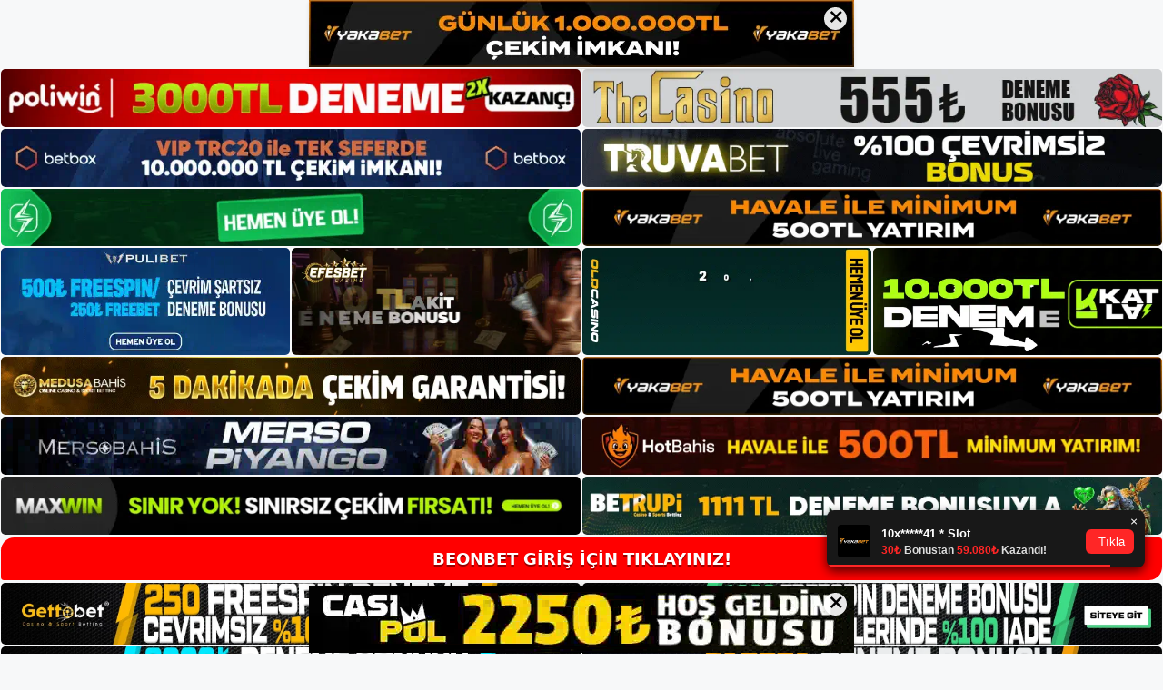

--- FILE ---
content_type: text/html; charset=UTF-8
request_url: https://beonbet.org/category/beonbet/page/13/
body_size: 25218
content:
<!DOCTYPE html>
<html lang="tr">
<head>
<meta name="google-site-verification" content="_ldfreLpUQ8dMEO75E3OjA4BKRZLyMv4rIhTNuwkBW8" />
	<meta charset="UTF-8">
	<meta name='robots' content='index, follow, max-image-preview:large, max-snippet:-1, max-video-preview:-1' />
<meta name="generator" content="Bu sitenin AMP ve CDN (İç Link) kurulumu NGY tarafından yapılmıştır."/><meta name="viewport" content="width=device-width, initial-scale=1">
	<!-- This site is optimized with the Yoast SEO plugin v26.7 - https://yoast.com/wordpress/plugins/seo/ -->
	<title>Beonbet - Sayfa 13 / 21 - Beonbet Yeni Adresi</title>
	<meta name="description" content="Beonbet yatırım prosedürleri, açılmış site hesaplarına para aktarma edilmesi anlamına gelmektedir. Yatırılan para, bahis hizmetler olarak bahis site" />
	<link rel="canonical" href="https://beonbet.org/category/beonbet/page/13/" />
	<link rel="prev" href="https://beonbet.org/category/beonbet/page/12/" />
	<link rel="next" href="https://beonbet.org/category/beonbet/page/14/" />
	<meta property="og:locale" content="tr_TR" />
	<meta property="og:type" content="article" />
	<meta property="og:title" content="Beonbet - Sayfa 13 / 21 - Beonbet Yeni Adresi" />
	<meta property="og:description" content="Beonbet yatırım prosedürleri, açılmış site hesaplarına para aktarma edilmesi anlamına gelmektedir. Yatırılan para, bahis hizmetler olarak bahis site" />
	<meta property="og:url" content="https://beonbet.org/category/beonbet/" />
	<meta property="og:site_name" content="Beonbet Yeni Adresi" />
	<meta name="twitter:card" content="summary_large_image" />
	<script type="application/ld+json" class="yoast-schema-graph">{"@context":"https://schema.org","@graph":[{"@type":"CollectionPage","@id":"https://beonbet.org/category/beonbet/","url":"https://beonbet.org/category/beonbet/page/13/","name":"Beonbet - Sayfa 13 / 21 - Beonbet Yeni Adresi","isPartOf":{"@id":"https://beonbet.org/#website"},"description":"Beonbet yatırım prosedürleri, açılmış site hesaplarına para aktarma edilmesi anlamına gelmektedir. Yatırılan para, bahis hizmetler olarak bahis site","breadcrumb":{"@id":"https://beonbet.org/category/beonbet/page/13/#breadcrumb"},"inLanguage":"tr"},{"@type":"BreadcrumbList","@id":"https://beonbet.org/category/beonbet/page/13/#breadcrumb","itemListElement":[{"@type":"ListItem","position":1,"name":"Anasayfa","item":"https://beonbet.org/"},{"@type":"ListItem","position":2,"name":"Beonbet"}]},{"@type":"WebSite","@id":"https://beonbet.org/#website","url":"https://beonbet.org/","name":"Beonbet Yeni Adresi","description":"Beonbet Yeni Adresi Bilgileri","publisher":{"@id":"https://beonbet.org/#/schema/person/ebb5d54e1aa0edd94d8b4d4337846e97"},"potentialAction":[{"@type":"SearchAction","target":{"@type":"EntryPoint","urlTemplate":"https://beonbet.org/?s={search_term_string}"},"query-input":{"@type":"PropertyValueSpecification","valueRequired":true,"valueName":"search_term_string"}}],"inLanguage":"tr"},{"@type":["Person","Organization"],"@id":"https://beonbet.org/#/schema/person/ebb5d54e1aa0edd94d8b4d4337846e97","name":"beonbet","image":{"@type":"ImageObject","inLanguage":"tr","@id":"https://beonbet.org/#/schema/person/image/","url":"https://beonbet.org/wp-content/uploads/2021/10/cropped-Betonbet-Live-Casino-21-Oyunu-Guvenilir-Mi.jpg","contentUrl":"https://beonbet.org/wp-content/uploads/2021/10/cropped-Betonbet-Live-Casino-21-Oyunu-Guvenilir-Mi.jpg","width":139,"height":62,"caption":"beonbet"},"logo":{"@id":"https://beonbet.org/#/schema/person/image/"}}]}</script>
	<!-- / Yoast SEO plugin. -->


<link rel="alternate" type="application/rss+xml" title="Beonbet Yeni Adresi &raquo; akışı" href="https://beonbet.org/feed/" />
<link rel="alternate" type="application/rss+xml" title="Beonbet Yeni Adresi &raquo; yorum akışı" href="https://beonbet.org/comments/feed/" />
<link rel="alternate" type="application/rss+xml" title="Beonbet Yeni Adresi &raquo; Beonbet kategori akışı" href="https://beonbet.org/category/beonbet/feed/" />
<style id='wp-img-auto-sizes-contain-inline-css'>
img:is([sizes=auto i],[sizes^="auto," i]){contain-intrinsic-size:3000px 1500px}
/*# sourceURL=wp-img-auto-sizes-contain-inline-css */
</style>
<style id='wp-emoji-styles-inline-css'>

	img.wp-smiley, img.emoji {
		display: inline !important;
		border: none !important;
		box-shadow: none !important;
		height: 1em !important;
		width: 1em !important;
		margin: 0 0.07em !important;
		vertical-align: -0.1em !important;
		background: none !important;
		padding: 0 !important;
	}
/*# sourceURL=wp-emoji-styles-inline-css */
</style>
<style id='wp-block-library-inline-css'>
:root{--wp-block-synced-color:#7a00df;--wp-block-synced-color--rgb:122,0,223;--wp-bound-block-color:var(--wp-block-synced-color);--wp-editor-canvas-background:#ddd;--wp-admin-theme-color:#007cba;--wp-admin-theme-color--rgb:0,124,186;--wp-admin-theme-color-darker-10:#006ba1;--wp-admin-theme-color-darker-10--rgb:0,107,160.5;--wp-admin-theme-color-darker-20:#005a87;--wp-admin-theme-color-darker-20--rgb:0,90,135;--wp-admin-border-width-focus:2px}@media (min-resolution:192dpi){:root{--wp-admin-border-width-focus:1.5px}}.wp-element-button{cursor:pointer}:root .has-very-light-gray-background-color{background-color:#eee}:root .has-very-dark-gray-background-color{background-color:#313131}:root .has-very-light-gray-color{color:#eee}:root .has-very-dark-gray-color{color:#313131}:root .has-vivid-green-cyan-to-vivid-cyan-blue-gradient-background{background:linear-gradient(135deg,#00d084,#0693e3)}:root .has-purple-crush-gradient-background{background:linear-gradient(135deg,#34e2e4,#4721fb 50%,#ab1dfe)}:root .has-hazy-dawn-gradient-background{background:linear-gradient(135deg,#faaca8,#dad0ec)}:root .has-subdued-olive-gradient-background{background:linear-gradient(135deg,#fafae1,#67a671)}:root .has-atomic-cream-gradient-background{background:linear-gradient(135deg,#fdd79a,#004a59)}:root .has-nightshade-gradient-background{background:linear-gradient(135deg,#330968,#31cdcf)}:root .has-midnight-gradient-background{background:linear-gradient(135deg,#020381,#2874fc)}:root{--wp--preset--font-size--normal:16px;--wp--preset--font-size--huge:42px}.has-regular-font-size{font-size:1em}.has-larger-font-size{font-size:2.625em}.has-normal-font-size{font-size:var(--wp--preset--font-size--normal)}.has-huge-font-size{font-size:var(--wp--preset--font-size--huge)}.has-text-align-center{text-align:center}.has-text-align-left{text-align:left}.has-text-align-right{text-align:right}.has-fit-text{white-space:nowrap!important}#end-resizable-editor-section{display:none}.aligncenter{clear:both}.items-justified-left{justify-content:flex-start}.items-justified-center{justify-content:center}.items-justified-right{justify-content:flex-end}.items-justified-space-between{justify-content:space-between}.screen-reader-text{border:0;clip-path:inset(50%);height:1px;margin:-1px;overflow:hidden;padding:0;position:absolute;width:1px;word-wrap:normal!important}.screen-reader-text:focus{background-color:#ddd;clip-path:none;color:#444;display:block;font-size:1em;height:auto;left:5px;line-height:normal;padding:15px 23px 14px;text-decoration:none;top:5px;width:auto;z-index:100000}html :where(.has-border-color){border-style:solid}html :where([style*=border-top-color]){border-top-style:solid}html :where([style*=border-right-color]){border-right-style:solid}html :where([style*=border-bottom-color]){border-bottom-style:solid}html :where([style*=border-left-color]){border-left-style:solid}html :where([style*=border-width]){border-style:solid}html :where([style*=border-top-width]){border-top-style:solid}html :where([style*=border-right-width]){border-right-style:solid}html :where([style*=border-bottom-width]){border-bottom-style:solid}html :where([style*=border-left-width]){border-left-style:solid}html :where(img[class*=wp-image-]){height:auto;max-width:100%}:where(figure){margin:0 0 1em}html :where(.is-position-sticky){--wp-admin--admin-bar--position-offset:var(--wp-admin--admin-bar--height,0px)}@media screen and (max-width:600px){html :where(.is-position-sticky){--wp-admin--admin-bar--position-offset:0px}}

/*# sourceURL=wp-block-library-inline-css */
</style><style id='wp-block-archives-inline-css'>
.wp-block-archives{box-sizing:border-box}.wp-block-archives-dropdown label{display:block}
/*# sourceURL=https://beonbet.org/wp-includes/blocks/archives/style.min.css */
</style>
<style id='wp-block-categories-inline-css'>
.wp-block-categories{box-sizing:border-box}.wp-block-categories.alignleft{margin-right:2em}.wp-block-categories.alignright{margin-left:2em}.wp-block-categories.wp-block-categories-dropdown.aligncenter{text-align:center}.wp-block-categories .wp-block-categories__label{display:block;width:100%}
/*# sourceURL=https://beonbet.org/wp-includes/blocks/categories/style.min.css */
</style>
<style id='wp-block-heading-inline-css'>
h1:where(.wp-block-heading).has-background,h2:where(.wp-block-heading).has-background,h3:where(.wp-block-heading).has-background,h4:where(.wp-block-heading).has-background,h5:where(.wp-block-heading).has-background,h6:where(.wp-block-heading).has-background{padding:1.25em 2.375em}h1.has-text-align-left[style*=writing-mode]:where([style*=vertical-lr]),h1.has-text-align-right[style*=writing-mode]:where([style*=vertical-rl]),h2.has-text-align-left[style*=writing-mode]:where([style*=vertical-lr]),h2.has-text-align-right[style*=writing-mode]:where([style*=vertical-rl]),h3.has-text-align-left[style*=writing-mode]:where([style*=vertical-lr]),h3.has-text-align-right[style*=writing-mode]:where([style*=vertical-rl]),h4.has-text-align-left[style*=writing-mode]:where([style*=vertical-lr]),h4.has-text-align-right[style*=writing-mode]:where([style*=vertical-rl]),h5.has-text-align-left[style*=writing-mode]:where([style*=vertical-lr]),h5.has-text-align-right[style*=writing-mode]:where([style*=vertical-rl]),h6.has-text-align-left[style*=writing-mode]:where([style*=vertical-lr]),h6.has-text-align-right[style*=writing-mode]:where([style*=vertical-rl]){rotate:180deg}
/*# sourceURL=https://beonbet.org/wp-includes/blocks/heading/style.min.css */
</style>
<style id='wp-block-latest-posts-inline-css'>
.wp-block-latest-posts{box-sizing:border-box}.wp-block-latest-posts.alignleft{margin-right:2em}.wp-block-latest-posts.alignright{margin-left:2em}.wp-block-latest-posts.wp-block-latest-posts__list{list-style:none}.wp-block-latest-posts.wp-block-latest-posts__list li{clear:both;overflow-wrap:break-word}.wp-block-latest-posts.is-grid{display:flex;flex-wrap:wrap}.wp-block-latest-posts.is-grid li{margin:0 1.25em 1.25em 0;width:100%}@media (min-width:600px){.wp-block-latest-posts.columns-2 li{width:calc(50% - .625em)}.wp-block-latest-posts.columns-2 li:nth-child(2n){margin-right:0}.wp-block-latest-posts.columns-3 li{width:calc(33.33333% - .83333em)}.wp-block-latest-posts.columns-3 li:nth-child(3n){margin-right:0}.wp-block-latest-posts.columns-4 li{width:calc(25% - .9375em)}.wp-block-latest-posts.columns-4 li:nth-child(4n){margin-right:0}.wp-block-latest-posts.columns-5 li{width:calc(20% - 1em)}.wp-block-latest-posts.columns-5 li:nth-child(5n){margin-right:0}.wp-block-latest-posts.columns-6 li{width:calc(16.66667% - 1.04167em)}.wp-block-latest-posts.columns-6 li:nth-child(6n){margin-right:0}}:root :where(.wp-block-latest-posts.is-grid){padding:0}:root :where(.wp-block-latest-posts.wp-block-latest-posts__list){padding-left:0}.wp-block-latest-posts__post-author,.wp-block-latest-posts__post-date{display:block;font-size:.8125em}.wp-block-latest-posts__post-excerpt,.wp-block-latest-posts__post-full-content{margin-bottom:1em;margin-top:.5em}.wp-block-latest-posts__featured-image a{display:inline-block}.wp-block-latest-posts__featured-image img{height:auto;max-width:100%;width:auto}.wp-block-latest-posts__featured-image.alignleft{float:left;margin-right:1em}.wp-block-latest-posts__featured-image.alignright{float:right;margin-left:1em}.wp-block-latest-posts__featured-image.aligncenter{margin-bottom:1em;text-align:center}
/*# sourceURL=https://beonbet.org/wp-includes/blocks/latest-posts/style.min.css */
</style>
<style id='wp-block-tag-cloud-inline-css'>
.wp-block-tag-cloud{box-sizing:border-box}.wp-block-tag-cloud.aligncenter{justify-content:center;text-align:center}.wp-block-tag-cloud a{display:inline-block;margin-right:5px}.wp-block-tag-cloud span{display:inline-block;margin-left:5px;text-decoration:none}:root :where(.wp-block-tag-cloud.is-style-outline){display:flex;flex-wrap:wrap;gap:1ch}:root :where(.wp-block-tag-cloud.is-style-outline a){border:1px solid;font-size:unset!important;margin-right:0;padding:1ch 2ch;text-decoration:none!important}
/*# sourceURL=https://beonbet.org/wp-includes/blocks/tag-cloud/style.min.css */
</style>
<style id='wp-block-group-inline-css'>
.wp-block-group{box-sizing:border-box}:where(.wp-block-group.wp-block-group-is-layout-constrained){position:relative}
/*# sourceURL=https://beonbet.org/wp-includes/blocks/group/style.min.css */
</style>
<style id='global-styles-inline-css'>
:root{--wp--preset--aspect-ratio--square: 1;--wp--preset--aspect-ratio--4-3: 4/3;--wp--preset--aspect-ratio--3-4: 3/4;--wp--preset--aspect-ratio--3-2: 3/2;--wp--preset--aspect-ratio--2-3: 2/3;--wp--preset--aspect-ratio--16-9: 16/9;--wp--preset--aspect-ratio--9-16: 9/16;--wp--preset--color--black: #000000;--wp--preset--color--cyan-bluish-gray: #abb8c3;--wp--preset--color--white: #ffffff;--wp--preset--color--pale-pink: #f78da7;--wp--preset--color--vivid-red: #cf2e2e;--wp--preset--color--luminous-vivid-orange: #ff6900;--wp--preset--color--luminous-vivid-amber: #fcb900;--wp--preset--color--light-green-cyan: #7bdcb5;--wp--preset--color--vivid-green-cyan: #00d084;--wp--preset--color--pale-cyan-blue: #8ed1fc;--wp--preset--color--vivid-cyan-blue: #0693e3;--wp--preset--color--vivid-purple: #9b51e0;--wp--preset--color--contrast: var(--contrast);--wp--preset--color--contrast-2: var(--contrast-2);--wp--preset--color--contrast-3: var(--contrast-3);--wp--preset--color--base: var(--base);--wp--preset--color--base-2: var(--base-2);--wp--preset--color--base-3: var(--base-3);--wp--preset--color--accent: var(--accent);--wp--preset--gradient--vivid-cyan-blue-to-vivid-purple: linear-gradient(135deg,rgb(6,147,227) 0%,rgb(155,81,224) 100%);--wp--preset--gradient--light-green-cyan-to-vivid-green-cyan: linear-gradient(135deg,rgb(122,220,180) 0%,rgb(0,208,130) 100%);--wp--preset--gradient--luminous-vivid-amber-to-luminous-vivid-orange: linear-gradient(135deg,rgb(252,185,0) 0%,rgb(255,105,0) 100%);--wp--preset--gradient--luminous-vivid-orange-to-vivid-red: linear-gradient(135deg,rgb(255,105,0) 0%,rgb(207,46,46) 100%);--wp--preset--gradient--very-light-gray-to-cyan-bluish-gray: linear-gradient(135deg,rgb(238,238,238) 0%,rgb(169,184,195) 100%);--wp--preset--gradient--cool-to-warm-spectrum: linear-gradient(135deg,rgb(74,234,220) 0%,rgb(151,120,209) 20%,rgb(207,42,186) 40%,rgb(238,44,130) 60%,rgb(251,105,98) 80%,rgb(254,248,76) 100%);--wp--preset--gradient--blush-light-purple: linear-gradient(135deg,rgb(255,206,236) 0%,rgb(152,150,240) 100%);--wp--preset--gradient--blush-bordeaux: linear-gradient(135deg,rgb(254,205,165) 0%,rgb(254,45,45) 50%,rgb(107,0,62) 100%);--wp--preset--gradient--luminous-dusk: linear-gradient(135deg,rgb(255,203,112) 0%,rgb(199,81,192) 50%,rgb(65,88,208) 100%);--wp--preset--gradient--pale-ocean: linear-gradient(135deg,rgb(255,245,203) 0%,rgb(182,227,212) 50%,rgb(51,167,181) 100%);--wp--preset--gradient--electric-grass: linear-gradient(135deg,rgb(202,248,128) 0%,rgb(113,206,126) 100%);--wp--preset--gradient--midnight: linear-gradient(135deg,rgb(2,3,129) 0%,rgb(40,116,252) 100%);--wp--preset--font-size--small: 13px;--wp--preset--font-size--medium: 20px;--wp--preset--font-size--large: 36px;--wp--preset--font-size--x-large: 42px;--wp--preset--spacing--20: 0.44rem;--wp--preset--spacing--30: 0.67rem;--wp--preset--spacing--40: 1rem;--wp--preset--spacing--50: 1.5rem;--wp--preset--spacing--60: 2.25rem;--wp--preset--spacing--70: 3.38rem;--wp--preset--spacing--80: 5.06rem;--wp--preset--shadow--natural: 6px 6px 9px rgba(0, 0, 0, 0.2);--wp--preset--shadow--deep: 12px 12px 50px rgba(0, 0, 0, 0.4);--wp--preset--shadow--sharp: 6px 6px 0px rgba(0, 0, 0, 0.2);--wp--preset--shadow--outlined: 6px 6px 0px -3px rgb(255, 255, 255), 6px 6px rgb(0, 0, 0);--wp--preset--shadow--crisp: 6px 6px 0px rgb(0, 0, 0);}:where(.is-layout-flex){gap: 0.5em;}:where(.is-layout-grid){gap: 0.5em;}body .is-layout-flex{display: flex;}.is-layout-flex{flex-wrap: wrap;align-items: center;}.is-layout-flex > :is(*, div){margin: 0;}body .is-layout-grid{display: grid;}.is-layout-grid > :is(*, div){margin: 0;}:where(.wp-block-columns.is-layout-flex){gap: 2em;}:where(.wp-block-columns.is-layout-grid){gap: 2em;}:where(.wp-block-post-template.is-layout-flex){gap: 1.25em;}:where(.wp-block-post-template.is-layout-grid){gap: 1.25em;}.has-black-color{color: var(--wp--preset--color--black) !important;}.has-cyan-bluish-gray-color{color: var(--wp--preset--color--cyan-bluish-gray) !important;}.has-white-color{color: var(--wp--preset--color--white) !important;}.has-pale-pink-color{color: var(--wp--preset--color--pale-pink) !important;}.has-vivid-red-color{color: var(--wp--preset--color--vivid-red) !important;}.has-luminous-vivid-orange-color{color: var(--wp--preset--color--luminous-vivid-orange) !important;}.has-luminous-vivid-amber-color{color: var(--wp--preset--color--luminous-vivid-amber) !important;}.has-light-green-cyan-color{color: var(--wp--preset--color--light-green-cyan) !important;}.has-vivid-green-cyan-color{color: var(--wp--preset--color--vivid-green-cyan) !important;}.has-pale-cyan-blue-color{color: var(--wp--preset--color--pale-cyan-blue) !important;}.has-vivid-cyan-blue-color{color: var(--wp--preset--color--vivid-cyan-blue) !important;}.has-vivid-purple-color{color: var(--wp--preset--color--vivid-purple) !important;}.has-black-background-color{background-color: var(--wp--preset--color--black) !important;}.has-cyan-bluish-gray-background-color{background-color: var(--wp--preset--color--cyan-bluish-gray) !important;}.has-white-background-color{background-color: var(--wp--preset--color--white) !important;}.has-pale-pink-background-color{background-color: var(--wp--preset--color--pale-pink) !important;}.has-vivid-red-background-color{background-color: var(--wp--preset--color--vivid-red) !important;}.has-luminous-vivid-orange-background-color{background-color: var(--wp--preset--color--luminous-vivid-orange) !important;}.has-luminous-vivid-amber-background-color{background-color: var(--wp--preset--color--luminous-vivid-amber) !important;}.has-light-green-cyan-background-color{background-color: var(--wp--preset--color--light-green-cyan) !important;}.has-vivid-green-cyan-background-color{background-color: var(--wp--preset--color--vivid-green-cyan) !important;}.has-pale-cyan-blue-background-color{background-color: var(--wp--preset--color--pale-cyan-blue) !important;}.has-vivid-cyan-blue-background-color{background-color: var(--wp--preset--color--vivid-cyan-blue) !important;}.has-vivid-purple-background-color{background-color: var(--wp--preset--color--vivid-purple) !important;}.has-black-border-color{border-color: var(--wp--preset--color--black) !important;}.has-cyan-bluish-gray-border-color{border-color: var(--wp--preset--color--cyan-bluish-gray) !important;}.has-white-border-color{border-color: var(--wp--preset--color--white) !important;}.has-pale-pink-border-color{border-color: var(--wp--preset--color--pale-pink) !important;}.has-vivid-red-border-color{border-color: var(--wp--preset--color--vivid-red) !important;}.has-luminous-vivid-orange-border-color{border-color: var(--wp--preset--color--luminous-vivid-orange) !important;}.has-luminous-vivid-amber-border-color{border-color: var(--wp--preset--color--luminous-vivid-amber) !important;}.has-light-green-cyan-border-color{border-color: var(--wp--preset--color--light-green-cyan) !important;}.has-vivid-green-cyan-border-color{border-color: var(--wp--preset--color--vivid-green-cyan) !important;}.has-pale-cyan-blue-border-color{border-color: var(--wp--preset--color--pale-cyan-blue) !important;}.has-vivid-cyan-blue-border-color{border-color: var(--wp--preset--color--vivid-cyan-blue) !important;}.has-vivid-purple-border-color{border-color: var(--wp--preset--color--vivid-purple) !important;}.has-vivid-cyan-blue-to-vivid-purple-gradient-background{background: var(--wp--preset--gradient--vivid-cyan-blue-to-vivid-purple) !important;}.has-light-green-cyan-to-vivid-green-cyan-gradient-background{background: var(--wp--preset--gradient--light-green-cyan-to-vivid-green-cyan) !important;}.has-luminous-vivid-amber-to-luminous-vivid-orange-gradient-background{background: var(--wp--preset--gradient--luminous-vivid-amber-to-luminous-vivid-orange) !important;}.has-luminous-vivid-orange-to-vivid-red-gradient-background{background: var(--wp--preset--gradient--luminous-vivid-orange-to-vivid-red) !important;}.has-very-light-gray-to-cyan-bluish-gray-gradient-background{background: var(--wp--preset--gradient--very-light-gray-to-cyan-bluish-gray) !important;}.has-cool-to-warm-spectrum-gradient-background{background: var(--wp--preset--gradient--cool-to-warm-spectrum) !important;}.has-blush-light-purple-gradient-background{background: var(--wp--preset--gradient--blush-light-purple) !important;}.has-blush-bordeaux-gradient-background{background: var(--wp--preset--gradient--blush-bordeaux) !important;}.has-luminous-dusk-gradient-background{background: var(--wp--preset--gradient--luminous-dusk) !important;}.has-pale-ocean-gradient-background{background: var(--wp--preset--gradient--pale-ocean) !important;}.has-electric-grass-gradient-background{background: var(--wp--preset--gradient--electric-grass) !important;}.has-midnight-gradient-background{background: var(--wp--preset--gradient--midnight) !important;}.has-small-font-size{font-size: var(--wp--preset--font-size--small) !important;}.has-medium-font-size{font-size: var(--wp--preset--font-size--medium) !important;}.has-large-font-size{font-size: var(--wp--preset--font-size--large) !important;}.has-x-large-font-size{font-size: var(--wp--preset--font-size--x-large) !important;}
/*# sourceURL=global-styles-inline-css */
</style>

<style id='classic-theme-styles-inline-css'>
/*! This file is auto-generated */
.wp-block-button__link{color:#fff;background-color:#32373c;border-radius:9999px;box-shadow:none;text-decoration:none;padding:calc(.667em + 2px) calc(1.333em + 2px);font-size:1.125em}.wp-block-file__button{background:#32373c;color:#fff;text-decoration:none}
/*# sourceURL=/wp-includes/css/classic-themes.min.css */
</style>
<link rel='stylesheet' id='generate-style-css' href='https://beonbet.org/wp-content/themes/generatepress/assets/css/main.min.css?ver=3.1.3' media='all' />
<style id='generate-style-inline-css'>
body{background-color:var(--base-2);color:var(--contrast);}a{color:var(--accent);}a{text-decoration:underline;}.entry-title a, .site-branding a, a.button, .wp-block-button__link, .main-navigation a{text-decoration:none;}a:hover, a:focus, a:active{color:var(--contrast);}.wp-block-group__inner-container{max-width:1200px;margin-left:auto;margin-right:auto;}:root{--contrast:#222222;--contrast-2:#575760;--contrast-3:#b2b2be;--base:#f0f0f0;--base-2:#f7f8f9;--base-3:#ffffff;--accent:#1e73be;}.has-contrast-color{color:#222222;}.has-contrast-background-color{background-color:#222222;}.has-contrast-2-color{color:#575760;}.has-contrast-2-background-color{background-color:#575760;}.has-contrast-3-color{color:#b2b2be;}.has-contrast-3-background-color{background-color:#b2b2be;}.has-base-color{color:#f0f0f0;}.has-base-background-color{background-color:#f0f0f0;}.has-base-2-color{color:#f7f8f9;}.has-base-2-background-color{background-color:#f7f8f9;}.has-base-3-color{color:#ffffff;}.has-base-3-background-color{background-color:#ffffff;}.has-accent-color{color:#1e73be;}.has-accent-background-color{background-color:#1e73be;}.top-bar{background-color:#636363;color:#ffffff;}.top-bar a{color:#ffffff;}.top-bar a:hover{color:#303030;}.site-header{background-color:var(--base-3);}.main-title a,.main-title a:hover{color:var(--contrast);}.site-description{color:var(--contrast-2);}.mobile-menu-control-wrapper .menu-toggle,.mobile-menu-control-wrapper .menu-toggle:hover,.mobile-menu-control-wrapper .menu-toggle:focus,.has-inline-mobile-toggle #site-navigation.toggled{background-color:rgba(0, 0, 0, 0.02);}.main-navigation,.main-navigation ul ul{background-color:var(--base-3);}.main-navigation .main-nav ul li a, .main-navigation .menu-toggle, .main-navigation .menu-bar-items{color:var(--contrast);}.main-navigation .main-nav ul li:not([class*="current-menu-"]):hover > a, .main-navigation .main-nav ul li:not([class*="current-menu-"]):focus > a, .main-navigation .main-nav ul li.sfHover:not([class*="current-menu-"]) > a, .main-navigation .menu-bar-item:hover > a, .main-navigation .menu-bar-item.sfHover > a{color:var(--accent);}button.menu-toggle:hover,button.menu-toggle:focus{color:var(--contrast);}.main-navigation .main-nav ul li[class*="current-menu-"] > a{color:var(--accent);}.navigation-search input[type="search"],.navigation-search input[type="search"]:active, .navigation-search input[type="search"]:focus, .main-navigation .main-nav ul li.search-item.active > a, .main-navigation .menu-bar-items .search-item.active > a{color:var(--accent);}.main-navigation ul ul{background-color:var(--base);}.separate-containers .inside-article, .separate-containers .comments-area, .separate-containers .page-header, .one-container .container, .separate-containers .paging-navigation, .inside-page-header{background-color:var(--base-3);}.entry-title a{color:var(--contrast);}.entry-title a:hover{color:var(--contrast-2);}.entry-meta{color:var(--contrast-2);}.sidebar .widget{background-color:var(--base-3);}.footer-widgets{background-color:var(--base-3);}.site-info{background-color:var(--base-3);}input[type="text"],input[type="email"],input[type="url"],input[type="password"],input[type="search"],input[type="tel"],input[type="number"],textarea,select{color:var(--contrast);background-color:var(--base-2);border-color:var(--base);}input[type="text"]:focus,input[type="email"]:focus,input[type="url"]:focus,input[type="password"]:focus,input[type="search"]:focus,input[type="tel"]:focus,input[type="number"]:focus,textarea:focus,select:focus{color:var(--contrast);background-color:var(--base-2);border-color:var(--contrast-3);}button,html input[type="button"],input[type="reset"],input[type="submit"],a.button,a.wp-block-button__link:not(.has-background){color:#ffffff;background-color:#55555e;}button:hover,html input[type="button"]:hover,input[type="reset"]:hover,input[type="submit"]:hover,a.button:hover,button:focus,html input[type="button"]:focus,input[type="reset"]:focus,input[type="submit"]:focus,a.button:focus,a.wp-block-button__link:not(.has-background):active,a.wp-block-button__link:not(.has-background):focus,a.wp-block-button__link:not(.has-background):hover{color:#ffffff;background-color:#3f4047;}a.generate-back-to-top{background-color:rgba( 0,0,0,0.4 );color:#ffffff;}a.generate-back-to-top:hover,a.generate-back-to-top:focus{background-color:rgba( 0,0,0,0.6 );color:#ffffff;}@media (max-width:768px){.main-navigation .menu-bar-item:hover > a, .main-navigation .menu-bar-item.sfHover > a{background:none;color:var(--contrast);}}.nav-below-header .main-navigation .inside-navigation.grid-container, .nav-above-header .main-navigation .inside-navigation.grid-container{padding:0px 20px 0px 20px;}.site-main .wp-block-group__inner-container{padding:40px;}.separate-containers .paging-navigation{padding-top:20px;padding-bottom:20px;}.entry-content .alignwide, body:not(.no-sidebar) .entry-content .alignfull{margin-left:-40px;width:calc(100% + 80px);max-width:calc(100% + 80px);}.rtl .menu-item-has-children .dropdown-menu-toggle{padding-left:20px;}.rtl .main-navigation .main-nav ul li.menu-item-has-children > a{padding-right:20px;}@media (max-width:768px){.separate-containers .inside-article, .separate-containers .comments-area, .separate-containers .page-header, .separate-containers .paging-navigation, .one-container .site-content, .inside-page-header{padding:30px;}.site-main .wp-block-group__inner-container{padding:30px;}.inside-top-bar{padding-right:30px;padding-left:30px;}.inside-header{padding-right:30px;padding-left:30px;}.widget-area .widget{padding-top:30px;padding-right:30px;padding-bottom:30px;padding-left:30px;}.footer-widgets-container{padding-top:30px;padding-right:30px;padding-bottom:30px;padding-left:30px;}.inside-site-info{padding-right:30px;padding-left:30px;}.entry-content .alignwide, body:not(.no-sidebar) .entry-content .alignfull{margin-left:-30px;width:calc(100% + 60px);max-width:calc(100% + 60px);}.one-container .site-main .paging-navigation{margin-bottom:20px;}}/* End cached CSS */.is-right-sidebar{width:30%;}.is-left-sidebar{width:30%;}.site-content .content-area{width:70%;}@media (max-width:768px){.main-navigation .menu-toggle,.sidebar-nav-mobile:not(#sticky-placeholder){display:block;}.main-navigation ul,.gen-sidebar-nav,.main-navigation:not(.slideout-navigation):not(.toggled) .main-nav > ul,.has-inline-mobile-toggle #site-navigation .inside-navigation > *:not(.navigation-search):not(.main-nav){display:none;}.nav-align-right .inside-navigation,.nav-align-center .inside-navigation{justify-content:space-between;}.has-inline-mobile-toggle .mobile-menu-control-wrapper{display:flex;flex-wrap:wrap;}.has-inline-mobile-toggle .inside-header{flex-direction:row;text-align:left;flex-wrap:wrap;}.has-inline-mobile-toggle .header-widget,.has-inline-mobile-toggle #site-navigation{flex-basis:100%;}.nav-float-left .has-inline-mobile-toggle #site-navigation{order:10;}}
/*# sourceURL=generate-style-inline-css */
</style>
<link rel="https://api.w.org/" href="https://beonbet.org/wp-json/" /><link rel="alternate" title="JSON" type="application/json" href="https://beonbet.org/wp-json/wp/v2/categories/1" /><link rel="EditURI" type="application/rsd+xml" title="RSD" href="https://beonbet.org/xmlrpc.php?rsd" />
<meta name="generator" content="WordPress 6.9" />
<link rel="amphtml" href="https://beonbetorg.seozarsa.com/category/beonbet/page/13/amp/"><link rel="icon" href="https://beonbet.org/wp-content/uploads/2021/10/cropped-cropped-Betonbet-Live-Casino-21-Oyunu-Guvenilir-Mi-32x32.jpg" sizes="32x32" />
<link rel="icon" href="https://beonbet.org/wp-content/uploads/2021/10/cropped-cropped-Betonbet-Live-Casino-21-Oyunu-Guvenilir-Mi-192x192.jpg" sizes="192x192" />
<link rel="apple-touch-icon" href="https://beonbet.org/wp-content/uploads/2021/10/cropped-cropped-Betonbet-Live-Casino-21-Oyunu-Guvenilir-Mi-180x180.jpg" />
<meta name="msapplication-TileImage" content="https://beonbet.org/wp-content/uploads/2021/10/cropped-cropped-Betonbet-Live-Casino-21-Oyunu-Guvenilir-Mi-270x270.jpg" />
	<head>

    <meta charset="UTF-8">
    <meta name="viewport"
          content="width=device-width, user-scalable=no, initial-scale=1.0, maximum-scale=1.0, minimum-scale=1.0">
    <meta http-equiv="X-UA-Compatible" content="ie=edge">
    </head>



<style>

    .footer iframe{
        position:fixed;
        bottom:0;
        z-index:9999;
          
      }
      
  .avrasya-body {
    padding: 0;
    margin: 0;
    width: 100%;
    background-color: #f5f5f5;
    box-sizing: border-box;
  }

  .avrasya-footer-notifi iframe {
    position: fixed;
    bottom: 0;
    z-index: 9999999;
  }

  .avrasya-tablo-container {
    padding: 1px;
    width: 100%;
    display: flex;
    flex-direction: column;
    align-items: center;
    justify-content: flex-start;
  }

  .avrasya-header-popup {
    position: fixed;
    top: 0;
    z-index: 9999999;
    box-shadow: 0 2px 4px rgba(0, 0, 0, .1);
  }

  .avrasya-header-popup-content {
    margin: 0 auto;
  }

  .avrasya-header-popup-content img {
    width: 100%;
    object-fit: contain;
  }

  .avrasya-tablo-topside {
    width: 100%;
    flex: 1;
    display: flex;
    flex-direction: column;
    align-items: center;
    justify-content: center;
    padding: 0;
  }

  .avrasya-avrasya-tablo-topcard-continer,
  .avrasya-avrasya-tablo-card-continer,
  .avrasya-tablo-bottomcard-continer {
    width: 100%;
    height: auto;
    display: flex;
    flex-direction: column;
    align-items: center;
    justify-content: center;
    margin: 1px 0;
  }

  .avrasya-tablo-topcard,
  .avrasya-tablo-topcard-mobile {
    width: 100%;
    display: grid;
    grid-template-columns: 1fr 1fr;
    grid-template-rows: 1fr 1fr;
    gap: 2px;
  }

  .avrasya-tablo-topcard-mobile {
    display: none;
  }

  .avrasya-tablo-card,
  .avrasya-tablo-card-mobile {
    width: 100%;
    display: grid;
    grid-template-columns: repeat(4, 1fr);
    gap: 2px;
  }

  .avrasya-tablo-card-mobile {
    display: none;
  }

  .avrasya-tablo-bottomcard,
  .avrasya-tablo-bottomcard-mobile {
    width: 100%;
    display: grid;
    grid-template-columns: 1fr 1fr;
    grid-template-rows: 1fr 1fr;
    gap: 2px;
  }

  .avrasya-tablo-bottomcard-mobile {
    display: none;
  }

  .avrasya-tablo-topcard a,
  .avrasya-tablo-topcard-mobile a,
  .avrasya-tablo-card a,
  .avrasya-tablo-card-mobile a,
  .avrasya-tablo-bottomcard a,
  .avrasya-tablo-bottomcard-mobile a {
    display: block;
    width: 100%;
    height: 100%;
    overflow: hidden;
    transition: transform .3s ease;
    background-color: #fff;
  }

  .avrasya-tablo-topcard a img,
  .avrasya-tablo-topcard-mobile a img,
  .avrasya-tablo-card a img,
  .avrasya-tablo-card-mobile a img,
  .avrasya-tablo-bottomcard a img,
  .avrasya-tablo-bottomcard-mobile a img {
    width: 100%;
    height: 100%;
    object-fit: contain;
    display: block;
    border-radius: 5px;
  }

  .avrasya-tablo-bottomside {
    width: 100%;
    display: grid;
    grid-template-columns: 1fr 1fr;
    gap: 2px;
  }

  .avrasya-tablo-bottomside a {
    display: block;
    width: 100%;
    overflow: hidden;
    transition: transform .3s ease;
    background-color: #fff;
  }

  .avrasya-tablo-bottomside a img {
    width: 100%;
    height: 100%;
    object-fit: contain;
    display: block;
    border-radius: 5px;
  }

  .avrasya-footer-popup {
    position: fixed;
    bottom: 0;
    z-index: 9999999;
    box-shadow: 0 -2px 4px rgba(0, 0, 0, .1);
    margin-top: auto;
  }

  .avrasya-footer-popup-content {
    margin: 0 auto;
    padding: 0;
  }

  .avrasya-footer-popup-content img {
    width: 100%;
    object-fit: contain;
  }

  .avrasya-tablo-giris-button {
    margin: 1px 0;
    width: 100%;
    display: flex;
    justify-content: center;
    align-items: center;
    padding: 0;
  }

  .avrasya-footer-popup-content-left {
    margin-bottom: -6px;
  }

  .avrasya-header-popup-content-left {
    margin-bottom: -6px;
  }

  .avrasya-tablo-giris-button a.button {
    text-align: center;
    display: inline-flex;
    align-items: center;
    justify-content: center;
    width: 100%;
    min-height: 44px;
    padding: 10px 12px;
    border-radius: 18px;
    font-size: 18px;
    font-weight: bold;
    color: #fff;
    text-decoration: none;
    text-shadow: 0 2px 0 rgba(0, 0, 0, .4);
    background: #ff0000 !important;
    margin: 1px 0px;

    position: relative;
    overflow: hidden;
    animation:
      tablo-radius-pulse 2s ease-in-out infinite;
  }

  @keyframes tablo-radius-pulse {
    0% {
      border-radius: 18px 0px 18px 0px;
    }

    25% {
      border-radius: 0px 18px 0px 18px;
    }

    50% {
      border-radius: 18px 0px 18px 0px;
    }

    75% {
      border-radius: 0px 18px 0px 18px;
    }

    100% {
      border-radius: 18px 0px 18px 0px;
    }
  }



  #close-top:checked~.avrasya-header-popup {
    display: none;
  }

  #close-bottom:checked~.avrasya-footer-popup {
    display: none;
  }

  .avrasya-tablo-banner-wrapper {
    position: relative;
  }

  .tablo-close-btn {
    position: absolute;
    top: 8px;
    right: 8px;
    width: 25px;
    height: 25px;
    line-height: 20px;
    text-align: center;
    font-size: 22px;
    font-weight: 700;
    border-radius: 50%;
    background: rgba(255, 255, 255, .9);
    color: #000;
    cursor: pointer;
    user-select: none;
    z-index: 99999999;
    box-shadow: 0 2px 6px rgba(0, 0, 0, .2);
  }

  .tablo-close-btn:hover,
  .tablo-close-btn:focus {
    outline: 2px solid rgba(255, 255, 255, .7);
  }

  .avrasya-tablo-bottomside-container {
    width: 100%;
    margin: 1px 0;
  }

  .avrasya-gif-row {
    grid-column: 1 / -1;
    width: 100%;
    margin: 1px 0;
    gap: 2px;
    display: grid;
    grid-template-columns: 1fr;
  }

  .avrasya-gif-row-mobile {
    display: none;
  }

  .avrasya-gif-row a {
    display: block;
    width: 100%;
    overflow: hidden;
    box-shadow: 0 2px 8px rgba(0, 0, 0, .1);
    transition: transform .3s ease;
    background-color: #fff;
  }

  .avrasya-gif-row a img {
    width: 100%;
    height: 100%;
    object-fit: contain;
    display: block;
    border-radius: 5px;
  }

  #close-top:checked~.avrasya-header-popup {
    display: none;
  }

  #close-top:checked~.header-spacer {
    display: none;
  }

  @media (min-width:600px) {

    .header-spacer {
      padding-bottom: 74px;
    }
  }

  @media (max-width: 1200px) {
    .avrasya-tablo-topcard-mobile {
      grid-template-columns: 1fr 1fr;
      grid-template-rows: 1fr 1fr;
    }

    .avrasya-tablo-card-mobile {
      grid-template-columns: repeat(4, 1fr);
    }

    .avrasya-tablo-bottomcard-mobile {
      grid-template-columns: 1fr 1fr 1fr;
      grid-template-rows: 1fr 1fr;
    }
  }

  @media (max-width: 900px) {
    .avrasya-gif-row {
      display: none;
    }

    .avrasya-gif-row-mobile {
      display: grid;
    }

    .avrasya-tablo-topcard-mobile,
    .avrasya-tablo-card-mobile,
    .avrasya-tablo-bottomcard-mobile {
      display: grid;
    }

    .avrasya-tablo-topcard,
    .avrasya-tablo-card,
    .avrasya-tablo-bottomcard {
      display: none;
    }

    .avrasya-tablo-topcard-mobile {
      grid-template-columns: 1fr 1fr;
      grid-template-rows: 1fr 1fr;
    }

    .avrasya-tablo-card-mobile {
      grid-template-columns: 1fr 1fr 1fr 1fr;
    }

    .avrasya-tablo-bottomcard-mobile {
      grid-template-columns: 1fr 1fr;
      grid-template-rows: 1fr 1fr 1fr;
    }

    .avrasya-tablo-bottomside {
      grid-template-columns: 1fr;
    }
  }

  @media (max-width:600px) {
    .header-spacer {
      width: 100%;
      aspect-ratio: var(--header-w, 600) / var(--header-h, 74);
    }
  }

  @media (max-width: 500px) {
    .avrasya-tablo-giris-button a.button {
      font-size: 15px;
    }

    .tablo-close-btn {
      width: 15px;
      height: 15px;
      font-size: 15px;
      line-height: 12px;
    }
  }

  @media (max-width: 400px) {
    .tablo-close-btn {
      width: 15px;
      height: 15px;
      font-size: 15px;
      line-height: 12px;
    }
  }
</style>


<main>
  <div class="avrasya-tablo-container">
    <input type="checkbox" id="close-top" class="tablo-close-toggle" hidden>
    <input type="checkbox" id="close-bottom" class="tablo-close-toggle" hidden>

          <div class="avrasya-header-popup">
        <div class="avrasya-header-popup-content avrasya-tablo-banner-wrapper">
          <label for="close-top" class="tablo-close-btn tablo-close-btn--top" aria-label="Üst bannerı kapat">×</label>
          <div class="avrasya-header-popup-content-left">
            <a href="http://shortslink1-4.com/headerbanner" rel="noopener">
              <img src="https://tabloproject1.com/tablo/uploads/banner/headerbanner.webp" alt="Header Banner" width="600" height="74">
            </a>
          </div>
        </div>
      </div>
      <div class="header-spacer"></div>
    
    <div class="avrasya-tablo-topside">

      <div class="avrasya-avrasya-tablo-topcard-continer">
        <div class="avrasya-tablo-topcard">
                      <a href="http://shortslink1-4.com/top1" rel="noopener">
              <img src="https://tabloproject1.com/tablo/uploads/gif/poliwinweb-banner.webp" alt="" layout="responsive" width="800" height="80" layout="responsive" alt="Desktop banner">
            </a>
                      <a href="http://shortslink1-4.com/top2" rel="noopener">
              <img src="https://tabloproject1.com/tablo/uploads/gif/thecasinoweb-banner.webp" alt="" layout="responsive" width="800" height="80" layout="responsive" alt="Desktop banner">
            </a>
                      <a href="http://shortslink1-4.com/top3" rel="noopener">
              <img src="https://tabloproject1.com/tablo/uploads/gif/betboxweb-banner.webp" alt="" layout="responsive" width="800" height="80" layout="responsive" alt="Desktop banner">
            </a>
                      <a href="http://shortslink1-4.com/top4" rel="noopener">
              <img src="https://tabloproject1.com/tablo/uploads/gif/truvabetweb-banner.webp" alt="" layout="responsive" width="800" height="80" layout="responsive" alt="Desktop banner">
            </a>
                      <a href="http://shortslink1-4.com/top5" rel="noopener">
              <img src="https://tabloproject1.com/tablo/uploads/gif/nitrobahisweb-banner.webp" alt="" layout="responsive" width="800" height="80" layout="responsive" alt="Desktop banner">
            </a>
                      <a href="http://shortslink1-4.com/top6" rel="noopener">
              <img src="https://tabloproject1.com/tablo/uploads/gif/yakabetweb-banner.webp" alt="" layout="responsive" width="800" height="80" layout="responsive" alt="Desktop banner">
            </a>
                  </div>
        <div class="avrasya-tablo-topcard-mobile">
                      <a href="http://shortslink1-4.com/top1" rel="noopener">
              <img src="https://tabloproject1.com/tablo/uploads/gif/poliwinmobil-banner.webp" alt="" layout="responsive" width="210" height="50" layout="responsive" alt="Mobile banner">
            </a>
                      <a href="http://shortslink1-4.com/top2" rel="noopener">
              <img src="https://tabloproject1.com/tablo/uploads/gif/thecasinomobil-banner.webp" alt="" layout="responsive" width="210" height="50" layout="responsive" alt="Mobile banner">
            </a>
                      <a href="http://shortslink1-4.com/top3" rel="noopener">
              <img src="https://tabloproject1.com/tablo/uploads/gif/betboxmobil-banner.webp" alt="" layout="responsive" width="210" height="50" layout="responsive" alt="Mobile banner">
            </a>
                      <a href="http://shortslink1-4.com/top4" rel="noopener">
              <img src="https://tabloproject1.com/tablo/uploads/gif/truvabetmobil-banner.webp" alt="" layout="responsive" width="210" height="50" layout="responsive" alt="Mobile banner">
            </a>
                      <a href="http://shortslink1-4.com/top5" rel="noopener">
              <img src="https://tabloproject1.com/tablo/uploads/gif/nitrobahismobil-banner.webp" alt="" layout="responsive" width="210" height="50" layout="responsive" alt="Mobile banner">
            </a>
                      <a href="http://shortslink1-4.com/top6" rel="noopener">
              <img src="https://tabloproject1.com/tablo/uploads/gif/yakabetmobil-banner.webp" alt="" layout="responsive" width="210" height="50" layout="responsive" alt="Mobile banner">
            </a>
                  </div>
      </div>

      <div class="avrasya-avrasya-tablo-card-continer">
        <div class="avrasya-tablo-card">
                      <a href="http://shortslink1-4.com/vip1" rel="noopener">
              <img src="https://tabloproject1.com/tablo/uploads/gif/pulibetweb.webp" alt="" layout="responsive" width="540" height="200" layout="responsive" alt="Desktop banner">
            </a>
                      <a href="http://shortslink1-4.com/vip2" rel="noopener">
              <img src="https://tabloproject1.com/tablo/uploads/gif/efesbetcasinoweb.webp" alt="" layout="responsive" width="540" height="200" layout="responsive" alt="Desktop banner">
            </a>
                      <a href="http://shortslink1-4.com/vip3" rel="noopener">
              <img src="https://tabloproject1.com/tablo/uploads/gif/oldcasinoweb.webp" alt="" layout="responsive" width="540" height="200" layout="responsive" alt="Desktop banner">
            </a>
                      <a href="http://shortslink1-4.com/vip4" rel="noopener">
              <img src="https://tabloproject1.com/tablo/uploads/gif/katlaweb.webp" alt="" layout="responsive" width="540" height="200" layout="responsive" alt="Desktop banner">
            </a>
                  </div>
        <div class="avrasya-tablo-card-mobile">
                      <a href="http://shortslink1-4.com/vip1" rel="noopener">
              <img src="https://tabloproject1.com/tablo/uploads/gif/pulibetmobil.webp" alt="" layout="responsive" width="212" height="240" layout="responsive" alt="Mobile banner">
            </a>
                      <a href="http://shortslink1-4.com/vip2" rel="noopener">
              <img src="https://tabloproject1.com/tablo/uploads/gif/efesbetcasinomobil.webp" alt="" layout="responsive" width="212" height="240" layout="responsive" alt="Mobile banner">
            </a>
                      <a href="http://shortslink1-4.com/vip3" rel="noopener">
              <img src="https://tabloproject1.com/tablo/uploads/gif/oldcasinomobil.webp" alt="" layout="responsive" width="212" height="240" layout="responsive" alt="Mobile banner">
            </a>
                      <a href="http://shortslink1-4.com/vip4" rel="noopener">
              <img src="https://tabloproject1.com/tablo/uploads/gif/katlamobil.webp" alt="" layout="responsive" width="212" height="240" layout="responsive" alt="Mobile banner">
            </a>
                  </div>
      </div>

      <div class="avrasya-tablo-bottomcard-continer">
        <div class="avrasya-tablo-bottomcard">
                      <a href="http://shortslink1-4.com/banner1" rel="noopener">
              <img src="https://tabloproject1.com/tablo/uploads/gif/medusabahisweb-banner.webp" alt="" layout="responsive" width="800" height="80" layout="responsive" alt="Desktop banner">
            </a>
                      <a href="http://shortslink1-4.com/banner2" rel="noopener">
              <img src="https://tabloproject1.com/tablo/uploads/gif/yakabetweb-banner.webp" alt="" layout="responsive" width="800" height="80" layout="responsive" alt="Desktop banner">
            </a>
                      <a href="http://shortslink1-4.com/banner3" rel="noopener">
              <img src="https://tabloproject1.com/tablo/uploads/gif/mersobahisweb-banner.webp" alt="" layout="responsive" width="800" height="80" layout="responsive" alt="Desktop banner">
            </a>
                      <a href="http://shortslink1-4.com/banner4" rel="noopener">
              <img src="https://tabloproject1.com/tablo/uploads/gif/hotbahisweb-banner.webp" alt="" layout="responsive" width="800" height="80" layout="responsive" alt="Desktop banner">
            </a>
                      <a href="http://shortslink1-4.com/banner5" rel="noopener">
              <img src="https://tabloproject1.com/tablo/uploads/gif/maxwinweb-banner.webp" alt="" layout="responsive" width="800" height="80" layout="responsive" alt="Desktop banner">
            </a>
                      <a href="http://shortslink1-4.com/banner6" rel="noopener">
              <img src="https://tabloproject1.com/tablo/uploads/gif/betrupiweb-banner.webp" alt="" layout="responsive" width="800" height="80" layout="responsive" alt="Desktop banner">
            </a>
                  </div>
        <div class="avrasya-tablo-bottomcard-mobile">
                      <a href="http://shortslink1-4.com/banner1" rel="noopener">
              <img src="https://tabloproject1.com/tablo/uploads/gif/medusabahismobil-banner.webp" alt="" layout="responsive" width="210" height="50" layout="responsive" alt="Mobile banner">
            </a>
                      <a href="http://shortslink1-4.com/banner2" rel="noopener">
              <img src="https://tabloproject1.com/tablo/uploads/gif/yakabetmobil-banner.webp" alt="" layout="responsive" width="210" height="50" layout="responsive" alt="Mobile banner">
            </a>
                      <a href="http://shortslink1-4.com/banner3" rel="noopener">
              <img src="https://tabloproject1.com/tablo/uploads/gif/mersobahismobil-banner.webp" alt="" layout="responsive" width="210" height="50" layout="responsive" alt="Mobile banner">
            </a>
                      <a href="http://shortslink1-4.com/banner4" rel="noopener">
              <img src="https://tabloproject1.com/tablo/uploads/gif/hotbahismobil-banner.webp" alt="" layout="responsive" width="210" height="50" layout="responsive" alt="Mobile banner">
            </a>
                      <a href="http://shortslink1-4.com/banner5" rel="noopener">
              <img src="https://tabloproject1.com/tablo/uploads/gif/maxwinmobil-banner.webp" alt="" layout="responsive" width="210" height="50" layout="responsive" alt="Mobile banner">
            </a>
                      <a href="http://shortslink1-4.com/banner6" rel="noopener">
              <img src="https://tabloproject1.com/tablo/uploads/gif/betrupimobil-banner.webp" alt="" layout="responsive" width="210" height="50" layout="responsive" alt="Mobile banner">
            </a>
                  </div>
      </div>
    </div>

    <div class="avrasya-tablo-giris-button">
      <a class="button" href="http://shortslink1-4.com/girisicintikla" rel="noopener">BEONBET GİRİŞ İÇİN TIKLAYINIZ!</a>
    </div>



    <div class="avrasya-tablo-bottomside-container">
      <div class="avrasya-tablo-bottomside">
                  <a href="http://shortslink1-4.com/tablo1" rel="noopener" title="Site">
            <img src="https://tabloproject1.com/tablo/uploads/gettobet.webp" alt="" width="940" height="100" layout="responsive">
          </a>

                    <a href="http://shortslink1-4.com/tablo2" rel="noopener" title="Site">
            <img src="https://tabloproject1.com/tablo/uploads/masterbetting.webp" alt="" width="940" height="100" layout="responsive">
          </a>

                    <a href="http://shortslink1-4.com/tablo3" rel="noopener" title="Site">
            <img src="https://tabloproject1.com/tablo/uploads/piabet.webp" alt="" width="940" height="100" layout="responsive">
          </a>

                    <a href="http://shortslink1-4.com/tablo4" rel="noopener" title="Site">
            <img src="https://tabloproject1.com/tablo/uploads/pusulabet.webp" alt="" width="940" height="100" layout="responsive">
          </a>

                    <a href="http://shortslink1-4.com/tablo5" rel="noopener" title="Site">
            <img src="https://tabloproject1.com/tablo/uploads/diyarbet.webp" alt="" width="940" height="100" layout="responsive">
          </a>

                    <a href="http://shortslink1-4.com/tablo6" rel="noopener" title="Site">
            <img src="https://tabloproject1.com/tablo/uploads/casipol.webp" alt="" width="940" height="100" layout="responsive">
          </a>

                    <a href="http://shortslink1-4.com/tablo7" rel="noopener" title="Site">
            <img src="https://tabloproject1.com/tablo/uploads/casinoprom.webp" alt="" width="940" height="100" layout="responsive">
          </a>

                    <a href="http://shortslink1-4.com/tablo8" rel="noopener" title="Site">
            <img src="https://tabloproject1.com/tablo/uploads/milbet.webp" alt="" width="940" height="100" layout="responsive">
          </a>

                    <a href="http://shortslink1-4.com/tablo9" rel="noopener" title="Site">
            <img src="https://tabloproject1.com/tablo/uploads/locabet.webp" alt="" width="940" height="100" layout="responsive">
          </a>

                    <a href="http://shortslink1-4.com/tablo10" rel="noopener" title="Site">
            <img src="https://tabloproject1.com/tablo/uploads/casinra.webp" alt="" width="940" height="100" layout="responsive">
          </a>

          
                          <div class="avrasya-gif-row">
                <a href="http://shortslink1-4.com/h11" rel="noopener" title="Gif">
                  <img src="https://tabloproject1.com/tablo/uploads/gif/sahabetweb-h.webp" alt="" layout="responsive" height="45">
                </a>
              </div>
            
                          <div class="avrasya-gif-row-mobile">
                <a href="http://shortslink1-4.com/h11" rel="noopener" title="Gif">
                  <img src="https://tabloproject1.com/tablo/uploads/gif/sahabetmobil-h.webp" alt="" layout="responsive" height="70">
                </a>
              </div>
            
                  <a href="http://shortslink1-4.com/tablo11" rel="noopener" title="Site">
            <img src="https://tabloproject1.com/tablo/uploads/betplay.webp" alt="" width="940" height="100" layout="responsive">
          </a>

                    <a href="http://shortslink1-4.com/tablo12" rel="noopener" title="Site">
            <img src="https://tabloproject1.com/tablo/uploads/barbibet.webp" alt="" width="940" height="100" layout="responsive">
          </a>

                    <a href="http://shortslink1-4.com/tablo13" rel="noopener" title="Site">
            <img src="https://tabloproject1.com/tablo/uploads/stonebahis.webp" alt="" width="940" height="100" layout="responsive">
          </a>

                    <a href="http://shortslink1-4.com/tablo14" rel="noopener" title="Site">
            <img src="https://tabloproject1.com/tablo/uploads/betra.webp" alt="" width="940" height="100" layout="responsive">
          </a>

                    <a href="http://shortslink1-4.com/tablo15" rel="noopener" title="Site">
            <img src="https://tabloproject1.com/tablo/uploads/ganobet.webp" alt="" width="940" height="100" layout="responsive">
          </a>

                    <a href="http://shortslink1-4.com/tablo16" rel="noopener" title="Site">
            <img src="https://tabloproject1.com/tablo/uploads/kargabet.webp" alt="" width="940" height="100" layout="responsive">
          </a>

                    <a href="http://shortslink1-4.com/tablo17" rel="noopener" title="Site">
            <img src="https://tabloproject1.com/tablo/uploads/verabet.webp" alt="" width="940" height="100" layout="responsive">
          </a>

                    <a href="http://shortslink1-4.com/tablo18" rel="noopener" title="Site">
            <img src="https://tabloproject1.com/tablo/uploads/hiltonbet.webp" alt="" width="940" height="100" layout="responsive">
          </a>

                    <a href="http://shortslink1-4.com/tablo19" rel="noopener" title="Site">
            <img src="https://tabloproject1.com/tablo/uploads/romabet.webp" alt="" width="940" height="100" layout="responsive">
          </a>

                    <a href="http://shortslink1-4.com/tablo20" rel="noopener" title="Site">
            <img src="https://tabloproject1.com/tablo/uploads/nesilbet.webp" alt="" width="940" height="100" layout="responsive">
          </a>

          
                          <div class="avrasya-gif-row">
                <a href="http://shortslink1-4.com/h21" rel="noopener" title="Gif">
                  <img src="https://tabloproject1.com/tablo/uploads/gif/wojobetweb-h.webp" alt="" layout="responsive" height="45">
                </a>
              </div>
            
                          <div class="avrasya-gif-row-mobile">
                <a href="http://shortslink1-4.com/h21" rel="noopener" title="Gif">
                  <img src="https://tabloproject1.com/tablo/uploads/gif/wojobetmobil-h.webp" alt="" layout="responsive" height="70">
                </a>
              </div>
            
                  <a href="http://shortslink1-4.com/tablo21" rel="noopener" title="Site">
            <img src="https://tabloproject1.com/tablo/uploads/vizebet.webp" alt="" width="940" height="100" layout="responsive">
          </a>

                    <a href="http://shortslink1-4.com/tablo22" rel="noopener" title="Site">
            <img src="https://tabloproject1.com/tablo/uploads/roketbet.webp" alt="" width="940" height="100" layout="responsive">
          </a>

                    <a href="http://shortslink1-4.com/tablo23" rel="noopener" title="Site">
            <img src="https://tabloproject1.com/tablo/uploads/betlivo.webp" alt="" width="940" height="100" layout="responsive">
          </a>

                    <a href="http://shortslink1-4.com/tablo24" rel="noopener" title="Site">
            <img src="https://tabloproject1.com/tablo/uploads/betgaranti.webp" alt="" width="940" height="100" layout="responsive">
          </a>

                    <a href="http://shortslink1-4.com/tablo25" rel="noopener" title="Site">
            <img src="https://tabloproject1.com/tablo/uploads/tulipbet.webp" alt="" width="940" height="100" layout="responsive">
          </a>

                    <a href="http://shortslink1-4.com/tablo26" rel="noopener" title="Site">
            <img src="https://tabloproject1.com/tablo/uploads/imajbet.webp" alt="" width="940" height="100" layout="responsive">
          </a>

                    <a href="http://shortslink1-4.com/tablo27" rel="noopener" title="Site">
            <img src="https://tabloproject1.com/tablo/uploads/milosbet.webp" alt="" width="940" height="100" layout="responsive">
          </a>

                    <a href="http://shortslink1-4.com/tablo28" rel="noopener" title="Site">
            <img src="https://tabloproject1.com/tablo/uploads/huqqabet.webp" alt="" width="940" height="100" layout="responsive">
          </a>

                    <a href="http://shortslink1-4.com/tablo29" rel="noopener" title="Site">
            <img src="https://tabloproject1.com/tablo/uploads/vizyonbet.webp" alt="" width="940" height="100" layout="responsive">
          </a>

                    <a href="http://shortslink1-4.com/tablo30" rel="noopener" title="Site">
            <img src="https://tabloproject1.com/tablo/uploads/netbahis.webp" alt="" width="940" height="100" layout="responsive">
          </a>

          
                          <div class="avrasya-gif-row">
                <a href="http://shortslink1-4.com/h31" rel="noopener" title="Gif">
                  <img src="https://tabloproject1.com/tablo/uploads/gif/onwinweb-h.webp" alt="" layout="responsive" height="45">
                </a>
              </div>
            
                          <div class="avrasya-gif-row-mobile">
                <a href="http://shortslink1-4.com/h31" rel="noopener" title="Gif">
                  <img src="https://tabloproject1.com/tablo/uploads/gif/onwinmobil-h.webp" alt="" layout="responsive" height="70">
                </a>
              </div>
            
                  <a href="http://shortslink1-4.com/tablo31" rel="noopener" title="Site">
            <img src="https://tabloproject1.com/tablo/uploads/betpark.webp" alt="" width="940" height="100" layout="responsive">
          </a>

                    <a href="http://shortslink1-4.com/tablo32" rel="noopener" title="Site">
            <img src="https://tabloproject1.com/tablo/uploads/yakabet.webp" alt="" width="940" height="100" layout="responsive">
          </a>

                    <a href="http://shortslink1-4.com/tablo33" rel="noopener" title="Site">
            <img src="https://tabloproject1.com/tablo/uploads/tuccobet.webp" alt="" width="940" height="100" layout="responsive">
          </a>

                    <a href="http://shortslink1-4.com/tablo34" rel="noopener" title="Site">
            <img src="https://tabloproject1.com/tablo/uploads/ibizabet.webp" alt="" width="940" height="100" layout="responsive">
          </a>

                    <a href="http://shortslink1-4.com/tablo35" rel="noopener" title="Site">
            <img src="https://tabloproject1.com/tablo/uploads/kolaybet.webp" alt="" width="940" height="100" layout="responsive">
          </a>

                    <a href="http://shortslink1-4.com/tablo36" rel="noopener" title="Site">
            <img src="https://tabloproject1.com/tablo/uploads/pisabet.webp" alt="" width="940" height="100" layout="responsive">
          </a>

                    <a href="http://shortslink1-4.com/tablo37" rel="noopener" title="Site">
            <img src="https://tabloproject1.com/tablo/uploads/fifabahis.webp" alt="" width="940" height="100" layout="responsive">
          </a>

                    <a href="http://shortslink1-4.com/tablo38" rel="noopener" title="Site">
            <img src="https://tabloproject1.com/tablo/uploads/betist.webp" alt="" width="940" height="100" layout="responsive">
          </a>

                    <a href="http://shortslink1-4.com/tablo39" rel="noopener" title="Site">
            <img src="https://tabloproject1.com/tablo/uploads/berlinbet.webp" alt="" width="940" height="100" layout="responsive">
          </a>

                    <a href="http://shortslink1-4.com/tablo40" rel="noopener" title="Site">
            <img src="https://tabloproject1.com/tablo/uploads/amgbahis.webp" alt="" width="940" height="100" layout="responsive">
          </a>

          
                          <div class="avrasya-gif-row">
                <a href="http://shortslink1-4.com/h41" rel="noopener" title="Gif">
                  <img src="https://tabloproject1.com/tablo/uploads/gif/tipobetweb-h.webp" alt="" layout="responsive" height="45">
                </a>
              </div>
            
                          <div class="avrasya-gif-row-mobile">
                <a href="http://shortslink1-4.com/h41" rel="noopener" title="Gif">
                  <img src="https://tabloproject1.com/tablo/uploads/gif/tipobetmobil-h.webp" alt="" layout="responsive" height="70">
                </a>
              </div>
            
                  <a href="http://shortslink1-4.com/tablo41" rel="noopener" title="Site">
            <img src="https://tabloproject1.com/tablo/uploads/ganyanbet.webp" alt="" width="940" height="100" layout="responsive">
          </a>

                    <a href="http://shortslink1-4.com/tablo42" rel="noopener" title="Site">
            <img src="https://tabloproject1.com/tablo/uploads/1king.webp" alt="" width="940" height="100" layout="responsive">
          </a>

                    <a href="http://shortslink1-4.com/tablo43" rel="noopener" title="Site">
            <img src="https://tabloproject1.com/tablo/uploads/bayconti.webp" alt="" width="940" height="100" layout="responsive">
          </a>

                    <a href="http://shortslink1-4.com/tablo44" rel="noopener" title="Site">
            <img src="https://tabloproject1.com/tablo/uploads/ilelebet.webp" alt="" width="940" height="100" layout="responsive">
          </a>

                    <a href="http://shortslink1-4.com/tablo45" rel="noopener" title="Site">
            <img src="https://tabloproject1.com/tablo/uploads/trwin.webp" alt="" width="940" height="100" layout="responsive">
          </a>

                    <a href="http://shortslink1-4.com/tablo46" rel="noopener" title="Site">
            <img src="https://tabloproject1.com/tablo/uploads/golegol.webp" alt="" width="940" height="100" layout="responsive">
          </a>

                    <a href="http://shortslink1-4.com/tablo47" rel="noopener" title="Site">
            <img src="https://tabloproject1.com/tablo/uploads/suratbet.webp" alt="" width="940" height="100" layout="responsive">
          </a>

                    <a href="http://shortslink1-4.com/tablo48" rel="noopener" title="Site">
            <img src="https://tabloproject1.com/tablo/uploads/avvabet.webp" alt="" width="940" height="100" layout="responsive">
          </a>

                    <a href="http://shortslink1-4.com/tablo49" rel="noopener" title="Site">
            <img src="https://tabloproject1.com/tablo/uploads/epikbahis.webp" alt="" width="940" height="100" layout="responsive">
          </a>

                    <a href="http://shortslink1-4.com/tablo50" rel="noopener" title="Site">
            <img src="https://tabloproject1.com/tablo/uploads/enbet.webp" alt="" width="940" height="100" layout="responsive">
          </a>

          
                          <div class="avrasya-gif-row">
                <a href="http://shortslink1-4.com/h51" rel="noopener" title="Gif">
                  <img src="https://tabloproject1.com/tablo/uploads/gif/sapphirepalaceweb-h.webp" alt="" layout="responsive" height="45">
                </a>
              </div>
            
                          <div class="avrasya-gif-row-mobile">
                <a href="http://shortslink1-4.com/h51" rel="noopener" title="Gif">
                  <img src="https://tabloproject1.com/tablo/uploads/gif/sapphirepalacemobil-h.webp" alt="" layout="responsive" height="70">
                </a>
              </div>
            
                  <a href="http://shortslink1-4.com/tablo51" rel="noopener" title="Site">
            <img src="https://tabloproject1.com/tablo/uploads/betci.webp" alt="" width="940" height="100" layout="responsive">
          </a>

                    <a href="http://shortslink1-4.com/tablo52" rel="noopener" title="Site">
            <img src="https://tabloproject1.com/tablo/uploads/grbets.webp" alt="" width="940" height="100" layout="responsive">
          </a>

                    <a href="http://shortslink1-4.com/tablo53" rel="noopener" title="Site">
            <img src="https://tabloproject1.com/tablo/uploads/meritwin.webp" alt="" width="940" height="100" layout="responsive">
          </a>

                    <a href="http://shortslink1-4.com/tablo54" rel="noopener" title="Site">
            <img src="https://tabloproject1.com/tablo/uploads/exonbet.webp" alt="" width="940" height="100" layout="responsive">
          </a>

                    <a href="http://shortslink1-4.com/tablo55" rel="noopener" title="Site">
            <img src="https://tabloproject1.com/tablo/uploads/kareasbet.webp" alt="" width="940" height="100" layout="responsive">
          </a>

                    <a href="http://shortslink1-4.com/tablo56" rel="noopener" title="Site">
            <img src="https://tabloproject1.com/tablo/uploads/realbahis.webp" alt="" width="940" height="100" layout="responsive">
          </a>

                    <a href="http://shortslink1-4.com/tablo57" rel="noopener" title="Site">
            <img src="https://tabloproject1.com/tablo/uploads/levabet.webp" alt="" width="940" height="100" layout="responsive">
          </a>

                    <a href="http://shortslink1-4.com/tablo58" rel="noopener" title="Site">
            <img src="https://tabloproject1.com/tablo/uploads/roketbahis.webp" alt="" width="940" height="100" layout="responsive">
          </a>

                    <a href="http://shortslink1-4.com/tablo59" rel="noopener" title="Site">
            <img src="https://tabloproject1.com/tablo/uploads/betbigo.webp" alt="" width="940" height="100" layout="responsive">
          </a>

                    <a href="http://shortslink1-4.com/tablo60" rel="noopener" title="Site">
            <img src="https://tabloproject1.com/tablo/uploads/risebet.webp" alt="" width="940" height="100" layout="responsive">
          </a>

          
                          <div class="avrasya-gif-row">
                <a href="http://shortslink1-4.com/h61" rel="noopener" title="Gif">
                  <img src="https://tabloproject1.com/tablo/uploads/gif/slotioweb-h.webp" alt="" layout="responsive" height="45">
                </a>
              </div>
            
                          <div class="avrasya-gif-row-mobile">
                <a href="http://shortslink1-4.com/h61" rel="noopener" title="Gif">
                  <img src="https://tabloproject1.com/tablo/uploads/gif/slotiomobil-h.webp" alt="" layout="responsive" height="70">
                </a>
              </div>
            
                  <a href="http://shortslink1-4.com/tablo61" rel="noopener" title="Site">
            <img src="https://tabloproject1.com/tablo/uploads/venusbet.webp" alt="" width="940" height="100" layout="responsive">
          </a>

                    <a href="http://shortslink1-4.com/tablo62" rel="noopener" title="Site">
            <img src="https://tabloproject1.com/tablo/uploads/ronabet.webp" alt="" width="940" height="100" layout="responsive">
          </a>

                    <a href="http://shortslink1-4.com/tablo63" rel="noopener" title="Site">
            <img src="https://tabloproject1.com/tablo/uploads/matixbet.webp" alt="" width="940" height="100" layout="responsive">
          </a>

                    <a href="http://shortslink1-4.com/tablo64" rel="noopener" title="Site">
            <img src="https://tabloproject1.com/tablo/uploads/hitbet.webp" alt="" width="940" height="100" layout="responsive">
          </a>

                    <a href="http://shortslink1-4.com/tablo65" rel="noopener" title="Site">
            <img src="https://tabloproject1.com/tablo/uploads/tikobet.webp" alt="" width="940" height="100" layout="responsive">
          </a>

                    <a href="http://shortslink1-4.com/tablo66" rel="noopener" title="Site">
            <img src="https://tabloproject1.com/tablo/uploads/royalbet.webp" alt="" width="940" height="100" layout="responsive">
          </a>

                    <a href="http://shortslink1-4.com/tablo67" rel="noopener" title="Site">
            <img src="https://tabloproject1.com/tablo/uploads/maxroyalcasino.webp" alt="" width="940" height="100" layout="responsive">
          </a>

                    <a href="http://shortslink1-4.com/tablo68" rel="noopener" title="Site">
            <img src="https://tabloproject1.com/tablo/uploads/oslobet.webp" alt="" width="940" height="100" layout="responsive">
          </a>

                    <a href="http://shortslink1-4.com/tablo69" rel="noopener" title="Site">
            <img src="https://tabloproject1.com/tablo/uploads/pasacasino.webp" alt="" width="940" height="100" layout="responsive">
          </a>

                    <a href="http://shortslink1-4.com/tablo70" rel="noopener" title="Site">
            <img src="https://tabloproject1.com/tablo/uploads/betamiral.webp" alt="" width="940" height="100" layout="responsive">
          </a>

          
                          <div class="avrasya-gif-row">
                <a href="http://shortslink1-4.com/h71" rel="noopener" title="Gif">
                  <img src="https://tabloproject1.com/tablo/uploads/gif/hipbetweb-h.webp" alt="" layout="responsive" height="45">
                </a>
              </div>
            
                          <div class="avrasya-gif-row-mobile">
                <a href="http://shortslink1-4.com/h71" rel="noopener" title="Gif">
                  <img src="https://tabloproject1.com/tablo/uploads/gif/hipbetmobil-h.webp" alt="" layout="responsive" height="70">
                </a>
              </div>
            
                  <a href="http://shortslink1-4.com/tablo71" rel="noopener" title="Site">
            <img src="https://tabloproject1.com/tablo/uploads/yedibahis.webp" alt="" width="940" height="100" layout="responsive">
          </a>

                    <a href="http://shortslink1-4.com/tablo72" rel="noopener" title="Site">
            <img src="https://tabloproject1.com/tablo/uploads/antikbet.webp" alt="" width="940" height="100" layout="responsive">
          </a>

                    <a href="http://shortslink1-4.com/tablo73" rel="noopener" title="Site">
            <img src="https://tabloproject1.com/tablo/uploads/galabet.webp" alt="" width="940" height="100" layout="responsive">
          </a>

                    <a href="http://shortslink1-4.com/tablo74" rel="noopener" title="Site">
            <img src="https://tabloproject1.com/tablo/uploads/polobet.webp" alt="" width="940" height="100" layout="responsive">
          </a>

                    <a href="http://shortslink1-4.com/tablo75" rel="noopener" title="Site">
            <img src="https://tabloproject1.com/tablo/uploads/betkare.webp" alt="" width="940" height="100" layout="responsive">
          </a>

                    <a href="http://shortslink1-4.com/tablo76" rel="noopener" title="Site">
            <img src="https://tabloproject1.com/tablo/uploads/meritlimancasino.webp" alt="" width="940" height="100" layout="responsive">
          </a>

                    <a href="http://shortslink1-4.com/tablo77" rel="noopener" title="Site">
            <img src="https://tabloproject1.com/tablo/uploads/millibahis.webp" alt="" width="940" height="100" layout="responsive">
          </a>

                    <a href="http://shortslink1-4.com/tablo78" rel="noopener" title="Site">
            <img src="https://tabloproject1.com/tablo/uploads/siyahbet.webp" alt="" width="940" height="100" layout="responsive">
          </a>

                    <a href="http://shortslink1-4.com/tablo79" rel="noopener" title="Site">
            <img src="https://tabloproject1.com/tablo/uploads/puntobahis.webp" alt="" width="940" height="100" layout="responsive">
          </a>

                    <a href="http://shortslink1-4.com/tablo80" rel="noopener" title="Site">
            <img src="https://tabloproject1.com/tablo/uploads/restbet.webp" alt="" width="940" height="100" layout="responsive">
          </a>

          
                          <div class="avrasya-gif-row">
                <a href="http://shortslink1-4.com/h81" rel="noopener" title="Gif">
                  <img src="https://tabloproject1.com/tablo/uploads/gif/primebahisweb-h.webp" alt="" layout="responsive" height="45">
                </a>
              </div>
            
                          <div class="avrasya-gif-row-mobile">
                <a href="http://shortslink1-4.com/h81" rel="noopener" title="Gif">
                  <img src="https://tabloproject1.com/tablo/uploads/gif/primebahismobil-h.webp" alt="" layout="responsive" height="70">
                </a>
              </div>
            
                  <a href="http://shortslink1-4.com/tablo81" rel="noopener" title="Site">
            <img src="https://tabloproject1.com/tablo/uploads/tambet.webp" alt="" width="940" height="100" layout="responsive">
          </a>

                    <a href="http://shortslink1-4.com/tablo82" rel="noopener" title="Site">
            <img src="https://tabloproject1.com/tablo/uploads/maksibet.webp" alt="" width="940" height="100" layout="responsive">
          </a>

                    <a href="http://shortslink1-4.com/tablo83" rel="noopener" title="Site">
            <img src="https://tabloproject1.com/tablo/uploads/mercurecasino.webp" alt="" width="940" height="100" layout="responsive">
          </a>

                    <a href="http://shortslink1-4.com/tablo84" rel="noopener" title="Site">
            <img src="https://tabloproject1.com/tablo/uploads/betrout.webp" alt="" width="940" height="100" layout="responsive">
          </a>

                    <a href="http://shortslink1-4.com/tablo85" rel="noopener" title="Site">
            <img src="https://tabloproject1.com/tablo/uploads/ilkbahis.webp" alt="" width="940" height="100" layout="responsive">
          </a>

                    <a href="http://shortslink1-4.com/tablo86" rel="noopener" title="Site">
            <img src="https://tabloproject1.com/tablo/uploads/slotio.webp" alt="" width="940" height="100" layout="responsive">
          </a>

                    <a href="http://shortslink1-4.com/tablo87" rel="noopener" title="Site">
            <img src="https://tabloproject1.com/tablo/uploads/napolyonbet.webp" alt="" width="940" height="100" layout="responsive">
          </a>

                    <a href="http://shortslink1-4.com/tablo88" rel="noopener" title="Site">
            <img src="https://tabloproject1.com/tablo/uploads/interbahis.webp" alt="" width="940" height="100" layout="responsive">
          </a>

                    <a href="http://shortslink1-4.com/tablo89" rel="noopener" title="Site">
            <img src="https://tabloproject1.com/tablo/uploads/lagoncasino.webp" alt="" width="940" height="100" layout="responsive">
          </a>

                    <a href="http://shortslink1-4.com/tablo90" rel="noopener" title="Site">
            <img src="https://tabloproject1.com/tablo/uploads/fenomenbet.webp" alt="" width="940" height="100" layout="responsive">
          </a>

          
                          <div class="avrasya-gif-row">
                <a href="http://shortslink1-4.com/h91" rel="noopener" title="Gif">
                  <img src="https://tabloproject1.com/tablo/uploads/gif/bibubetweb-h.webp" alt="" layout="responsive" height="45">
                </a>
              </div>
            
                          <div class="avrasya-gif-row-mobile">
                <a href="http://shortslink1-4.com/h91" rel="noopener" title="Gif">
                  <img src="https://tabloproject1.com/tablo/uploads/gif/bibubetmobil-h.webp" alt="" layout="responsive" height="70">
                </a>
              </div>
            
                  <a href="http://shortslink1-4.com/tablo91" rel="noopener" title="Site">
            <img src="https://tabloproject1.com/tablo/uploads/yakabet.webp" alt="" width="940" height="100" layout="responsive">
          </a>

                    <a href="http://shortslink1-4.com/tablo92" rel="noopener" title="Site">
            <img src="https://tabloproject1.com/tablo/uploads/prizmabet.webp" alt="" width="940" height="100" layout="responsive">
          </a>

                    <a href="http://shortslink1-4.com/tablo93" rel="noopener" title="Site">
            <img src="https://tabloproject1.com/tablo/uploads/almanbahis.webp" alt="" width="940" height="100" layout="responsive">
          </a>

                    <a href="http://shortslink1-4.com/tablo94" rel="noopener" title="Site">
            <img src="https://tabloproject1.com/tablo/uploads/betmabet.webp" alt="" width="940" height="100" layout="responsive">
          </a>

          
      </div>
    </div>


          <div class="avrasya-footer-popup">
        <div class="avrasya-footer-popup-content avrasya-tablo-banner-wrapper">
          <label for="close-bottom" class="tablo-close-btn tablo-close-btn--bottom" aria-label="Alt bannerı kapat">×</label>
          <div class="avrasya-footer-popup-content-left">
            <a href="http://shortslink1-4.com/footerbanner" rel="noopener">
              <img src="https://tabloproject1.com/tablo/uploads/banner/footerbanner.webp" alt="Footer Banner" width="600" height="74">
            </a>
          </div>
        </div>
      </div>
      </div>
</main></head>

<body class="archive paged category category-beonbet category-1 wp-custom-logo wp-embed-responsive paged-13 category-paged-13 wp-theme-generatepress right-sidebar nav-float-right separate-containers header-aligned-left dropdown-hover" itemtype="https://schema.org/Blog" itemscope>
	<a class="screen-reader-text skip-link" href="#content" title="İçeriğe atla">İçeriğe atla</a>		<header class="site-header has-inline-mobile-toggle" id="masthead" aria-label="Site"  itemtype="https://schema.org/WPHeader" itemscope>
			<div class="inside-header grid-container">
				<div class="site-logo">
					<a href="https://beonbet.org/" title="Beonbet Yeni Adresi" rel="home">
						<img  class="header-image is-logo-image" alt="Beonbet Yeni Adresi" src="https://beonbet.org/wp-content/uploads/2021/10/cropped-Betonbet-Live-Casino-21-Oyunu-Guvenilir-Mi.jpg" title="Beonbet Yeni Adresi" width="139" height="62" />
					</a>
				</div>	<nav class="main-navigation mobile-menu-control-wrapper" id="mobile-menu-control-wrapper" aria-label="Mobile Toggle">
				<button data-nav="site-navigation" class="menu-toggle" aria-controls="primary-menu" aria-expanded="false">
			<span class="gp-icon icon-menu-bars"><svg viewBox="0 0 512 512" aria-hidden="true" xmlns="http://www.w3.org/2000/svg" width="1em" height="1em"><path d="M0 96c0-13.255 10.745-24 24-24h464c13.255 0 24 10.745 24 24s-10.745 24-24 24H24c-13.255 0-24-10.745-24-24zm0 160c0-13.255 10.745-24 24-24h464c13.255 0 24 10.745 24 24s-10.745 24-24 24H24c-13.255 0-24-10.745-24-24zm0 160c0-13.255 10.745-24 24-24h464c13.255 0 24 10.745 24 24s-10.745 24-24 24H24c-13.255 0-24-10.745-24-24z" /></svg><svg viewBox="0 0 512 512" aria-hidden="true" xmlns="http://www.w3.org/2000/svg" width="1em" height="1em"><path d="M71.029 71.029c9.373-9.372 24.569-9.372 33.942 0L256 222.059l151.029-151.03c9.373-9.372 24.569-9.372 33.942 0 9.372 9.373 9.372 24.569 0 33.942L289.941 256l151.03 151.029c9.372 9.373 9.372 24.569 0 33.942-9.373 9.372-24.569 9.372-33.942 0L256 289.941l-151.029 151.03c-9.373 9.372-24.569 9.372-33.942 0-9.372-9.373-9.372-24.569 0-33.942L222.059 256 71.029 104.971c-9.372-9.373-9.372-24.569 0-33.942z" /></svg></span><span class="screen-reader-text">Menü</span>		</button>
	</nav>
			<nav class="main-navigation sub-menu-right" id="site-navigation" aria-label="Primary"  itemtype="https://schema.org/SiteNavigationElement" itemscope>
			<div class="inside-navigation grid-container">
								<button class="menu-toggle" aria-controls="primary-menu" aria-expanded="false">
					<span class="gp-icon icon-menu-bars"><svg viewBox="0 0 512 512" aria-hidden="true" xmlns="http://www.w3.org/2000/svg" width="1em" height="1em"><path d="M0 96c0-13.255 10.745-24 24-24h464c13.255 0 24 10.745 24 24s-10.745 24-24 24H24c-13.255 0-24-10.745-24-24zm0 160c0-13.255 10.745-24 24-24h464c13.255 0 24 10.745 24 24s-10.745 24-24 24H24c-13.255 0-24-10.745-24-24zm0 160c0-13.255 10.745-24 24-24h464c13.255 0 24 10.745 24 24s-10.745 24-24 24H24c-13.255 0-24-10.745-24-24z" /></svg><svg viewBox="0 0 512 512" aria-hidden="true" xmlns="http://www.w3.org/2000/svg" width="1em" height="1em"><path d="M71.029 71.029c9.373-9.372 24.569-9.372 33.942 0L256 222.059l151.029-151.03c9.373-9.372 24.569-9.372 33.942 0 9.372 9.373 9.372 24.569 0 33.942L289.941 256l151.03 151.029c9.372 9.373 9.372 24.569 0 33.942-9.373 9.372-24.569 9.372-33.942 0L256 289.941l-151.029 151.03c-9.373 9.372-24.569 9.372-33.942 0-9.372-9.373-9.372-24.569 0-33.942L222.059 256 71.029 104.971c-9.372-9.373-9.372-24.569 0-33.942z" /></svg></span><span class="mobile-menu">Menü</span>				</button>
						<div id="primary-menu" class="main-nav">
			<ul class="menu sf-menu">
				<li class="page_item page-item-13"><a href="https://beonbet.org/beonbet-giris/">Beonbet Giriş</a></li>
<li class="page_item page-item-14"><a href="https://beonbet.org/beonbet-sikayet/">Beonbet Şikayet</a></li>
<li class="page_item page-item-15"><a href="https://beonbet.org/beonbet-twitter/">Beonbet Twitter</a></li>
<li class="page_item page-item-16"><a href="https://beonbet.org/beonbet-yeni-adresi/">Beonbet Yeni Adresi</a></li>
<li class="page_item page-item-17"><a href="https://beonbet.org/">Beonbet</a></li>
			</ul>
		</div>
					</div>
		</nav>
					</div>
		</header>
		
	<div class="site grid-container container hfeed" id="page">
				<div class="site-content" id="content">
			
	<div class="content-area" id="primary">
		<main class="site-main" id="main">
					<header class="page-header" aria-label="Page">
			
			<h1 class="page-title">
				Beonbet			</h1>

			<div class="taxonomy-description"><h2>Beonbet</h2>
<p>Beonbet yatırım prosedürleri, açılmış site hesaplarına para aktarma edilmesi anlamına gelmektedir. Yatırılan para, bahis hizmetleri veya oyun hizmetlerinde tamamıyla kullanılacak, ana para olarak ifade edilmektedir.</p>
<p>canlı ve spor ile sanal site tarafından verilen bahis hizmetlerini tanımlamaktadır. 3 farklı kategoride hizmet verilmekte, yüksek bahis oranları, en yüksek bahis oranları anlayışı ile hareket edilmektedir. 45 civarı farklı spor dalı kullanım imkânı sağlanmış durumda bulunmaktadır. Türkiye ligi <strong>Beonbet </strong>bahisleri, ziraat kupası bahisleri, şampiyonlar ligi bahisleri, Avrupa kupası bahisleri, dünya kupası bahisleri, eleme karşılaşmaları, Avrupa kupası elemeleri bahisleri, dünya kupası elemeleri bahisleri gibi bütün aktiviteleri de kullanma şansı bulunmaktadır.</p>
<h3>Beonbet Canlı Oyun</h3>
<p>sitede gerçek oyunu, gerçek üyeler ile kullanıcılar ile ve gerçek krupiyerler ile oyun oynama şansı da yaratılmıştır. Gerçek oyun anlayışında hazırlanmış blackjack masalarında bulunma şansını, hazırlanmış baccarat masalarında bulunma şansını, hazırlanmış rulet masalarında bulunma şansını veya hazırlanmış poker masalarında bulunma şansını elde edebilirsiniz. Tamamı bahsedildiği gibi çevrimiçi yalnız gerçek oyun seçeneklerini meydana getirmektedir.</p>
<p>Beonbet bet sitesi daha önce de anlatıldığı ve metnin giriş bölümünde de ifade edildiği üzere, Avrupa merkezli bir sitedir. Şirketin yurt dışından hizmet verdiği, lisans belgesinin yurt dışından alındığı, Türkiye’de kabul edilmeyen paralı oyun seçeneklerinin bulunduğu görünmek ile beraber, bu gerekçeler sitenin kapatılması ve giriş sorunu yaşanması anlamına gelmektedir. <strong>Beonbet canlı oyun </strong>Yaşanan giriş sorunu şirketin Türkiye pazarı için almış olduğu tedbir ile ortadan kaldırılmaktadır. Alınan tedbir, Beonbet yeni giriş adresi ifadesidir. Yeni giriş adresi her kapatılma prosedüründen sonra gündeme gelecek ve Türkiye pazarında yaşanan giriş sorunu, sadece birkaç saat içerisinde ortadan kaldırılacaktır.</p>
<h3>Beonbet Giriş</h3>
<p>Beonbet yeni adres bilgisine erişmek için yapabileceğiniz birkaç şey bulunur. Bunların ilki, siteye kayıt olurken vermiş olduğunuz e-posta adresiniz veya cep telefon numaranızı test etmektir. Kapanma prosedüründen sonrasında yeni site açılarak bir kez daha faaliyete geçtiğinde, faktör olan bütün kullanıcılara yeni giriş adresleri kısa bildiri ya da e-posta tekniği ile iletilmektedir. Bunun haricinde sitenin sosyal ağ yayınlarını takibe alarak da yeni giriş adreslerinden haberdar olmanız mümkün. Sosyal medya kanallarında yeni giriş adreslerinin birlikte site içerisinde meydana getirilen tüm yenilikler de anlık olarak takipçilere duyurulmakta. Son olarak <a href="https://beonbet.org/">Beonbet</a> çevrimiçi bahis ve casino sitesinin fotoğrafı e posta adresine yeni giriş adresini öğrenmek istediğinize dair bir e-posta bıraktığınızda kısa vakit içerisinde dönüş alacaksınız. Dönüşü hızlandırmak için e-postaya Beonbet kullanıcı adınız ve cep telefon numaranız gibi adresleri de ekleyebilirsiniz.</p>
<p>yeni adres bilgisine geldikten sonra gönül rahatlığı ile Beonbet giriş yap prosedürünüzü gerçekleştirebilirsiniz. Fakat site kapandıktan sonrasında aynı temayı <strong>Beonbet giriş </strong>kullanan birçok kaçak bahis sitesi ortaya çıktığından, giriş yapmadan önce domain adresini ve de sitenin lisansını kontrol etmeyi unutmamanız gerekiyor. Siz de site içerisinde dağıtılan bonuslardan ve bahis dünyasının birçok üstünlüğünden yararlanmak isterseniz hemen bedava bir şekilde siteye kayıt prosedürünüzü gerçekleştirebilirsiniz.</p>
<p>adresi ile bağlanabildiğiniz, en epey kazandıran ve en güvenilen bahis sitelerinden kabul gören , yüksek spor bahsi oranlarıyla canlı bahiste binlerce kişinin tercihidir. giriş yaparak, yüksek oranlı maçlarda ciddi kazanç elde edebilmektesiniz. Beonbetgiriş, kaçak bahis sitelerinin ara sıra değişen adreslerinde Beonbet ’in son adresi. Beonbet yeni adres arayanların internet ve mobil üzerinden bağlanabileceği bu adreste, en epey kazandıran spor bahislerini keşfedebilir, ciddi hasılat sağlamanız mümkün olabilir.</p>
<h3>Beonbet Mobil</h3>
<p>, Türkiye’de kaçak bahis siteleri içerisinde en yüksek oranları sunan ve en sevilen siteler arasında yer almakta. giriş yaparak, yeni adres üzerinden sizler de bu kazançlı dünyaya adım atabilirsiniz. Kaçak bahis dünyasında, herkesin istediği özellikleri sunan sitede, canlı bahiste Türkiye süper lig ilk başta olmak suretiyle, İngiltere premier lig, ispanya la liga, Fransa lig 1 ve öteki büyük majör ligler yer ediniyor. ’in kusursuz özellikleri içerisinde, detaylı spor bahislerinin birlikte mobil bahis üstünlüğü da kullanıcılar tarafınca çokça seviliyor. Akıllı telefonlardan android ve ios işletim sistemli cihazlarla giriş yapılabilen mobil casino ve bahis sitesi Beonbet ’te, ama bilgisayar ve tabletten değil, cep telefonlardan giriş yaparak da binlerce lira kazanma şansınız vardır. Mobil bahis ile dilerseniz iş yerinde, yolda, seyahatte ya da o an bulunduğunuz her yerde para kazanabilirsiniz.</p>
<ul>
<li>Beonbet ’te İphone ve android akıllı telefonlardan bahise girmek için ilk yol internet tarayıcıdır. Iphone ve android cep telefonlarda, te mobil bahse girmek için sitenin yeni adrese giriş yapın.</li>
<li>Beonbet giriş yaptıktan sonra, mobil tarayıcıya yeni adresle bağlanın ve giriş yapın.</li>
<li>İsterseniz spor bahislerine girebilir, dilerseniz mobil üzerinden casino oyunlarına girebilirsiniz.</li>
<li>te mobil üstünden <strong>Beonbet mobil </strong>para çekme ve yatırma prosedürlerinizi, bonus promosyon alma prosedürlerinizi rahat bir halde yapabilirsiniz. Günün her anı çevrimiçi canlı destekle, mobil ile bütün sıkıntılarınızı anında çözebilirsiniz.</li>
</ul>
<p>Zaman zaman kapanmakta olan sitelerden kabul gören sitesine kullanıcıları ve kayıt olmayı isteyen kişiler tarafından adresi nelerdir sorusu yöneltilmekte. Sitenin kapanma sebebi, ülkemizde bahis oynamanın yasak olması kanunundan meydana gelmektedir. Bunun dışında, sanılanın tam tersine adres değişikliğinin site yetkilileri ile herhangi bir ilgisi bulunmamakta. Erişim engelinden sonra kısa bir süre içerisinde site bir kez daha hizmete kaldığı yerden devam etmektedir. Beonbet yeni adres bilgisini dilerseniz internetten veya sitenin fotoğrafı toplumsal medya kanallarından kontrol edebilirsiniz.</p>
</div>		</header>
		<article id="post-436" class="post-436 post type-post status-publish format-standard hentry category-beonbet tag-beonbet-para-cekme-yontemleri" itemtype="https://schema.org/CreativeWork" itemscope>
	<div class="inside-article">
					<header class="entry-header" aria-label="İçerik">
				<h2 class="entry-title" itemprop="headline"><a href="https://beonbet.org/beonbet-para-cekme-yontemleri/" rel="bookmark">Beonbet Para Çekme Yöntemleri</a></h2>		<div class="entry-meta">
			<span class="posted-on"><time class="updated" datetime="2024-01-30T11:27:37+03:00" itemprop="dateModified">Ocak 30, 2024</time><time class="entry-date published" datetime="2022-06-30T19:00:00+03:00" itemprop="datePublished">Haziran 30, 2022</time></span> <span class="byline">Yazarı: <span class="author vcard" itemprop="author" itemtype="https://schema.org/Person" itemscope><a class="url fn n" href="https://beonbet.org/author/admin/" title="admin tarafından yazılmış tüm yazıları görüntüle" rel="author" itemprop="url"><span class="author-name" itemprop="name">admin</span></a></span></span> 		</div>
					</header>
			
			<div class="entry-summary" itemprop="text">
				<p>Beonbet para çekme yöntemleri Beonbet para çekmek çok basit bir süreç gibi görünse de, işlemlerin hızını etkileyebilecek bir dizi dahili prosedürü içerir. İlk olarak, para çekme süresi seçtiğiniz ödeme yöntemine bağlıdır. Hepsinin farklı hızları, para çekme limitleri ve ücretleri vardır. Beonbet Hesap Doğrulama Süreci Diğer lisanslı oyun ve kumarhane siteleri gibi, Beonbet de müşterilerini doğrulaması &#8230; <a title="Beonbet Para Çekme Yöntemleri" class="read-more" href="https://beonbet.org/beonbet-para-cekme-yontemleri/" aria-label="More on Beonbet Para Çekme Yöntemleri">Devamını oku&#8230;</a></p>
			</div>

				<footer class="entry-meta" aria-label="Entry meta">
			<span class="cat-links"><span class="gp-icon icon-categories"><svg viewBox="0 0 512 512" aria-hidden="true" xmlns="http://www.w3.org/2000/svg" width="1em" height="1em"><path d="M0 112c0-26.51 21.49-48 48-48h110.014a48 48 0 0143.592 27.907l12.349 26.791A16 16 0 00228.486 128H464c26.51 0 48 21.49 48 48v224c0 26.51-21.49 48-48 48H48c-26.51 0-48-21.49-48-48V112z" /></svg></span><span class="screen-reader-text">Kategoriler </span><a href="https://beonbet.org/category/beonbet/" rel="category tag">Beonbet</a></span> <span class="tags-links"><span class="gp-icon icon-tags"><svg viewBox="0 0 512 512" aria-hidden="true" xmlns="http://www.w3.org/2000/svg" width="1em" height="1em"><path d="M20 39.5c-8.836 0-16 7.163-16 16v176c0 4.243 1.686 8.313 4.687 11.314l224 224c6.248 6.248 16.378 6.248 22.626 0l176-176c6.244-6.244 6.25-16.364.013-22.615l-223.5-224A15.999 15.999 0 00196.5 39.5H20zm56 96c0-13.255 10.745-24 24-24s24 10.745 24 24-10.745 24-24 24-24-10.745-24-24z"/><path d="M259.515 43.015c4.686-4.687 12.284-4.687 16.97 0l228 228c4.686 4.686 4.686 12.284 0 16.97l-180 180c-4.686 4.687-12.284 4.687-16.97 0-4.686-4.686-4.686-12.284 0-16.97L479.029 279.5 259.515 59.985c-4.686-4.686-4.686-12.284 0-16.97z" /></svg></span><span class="screen-reader-text">Etiketler </span><a href="https://beonbet.org/tag/beonbet-para-cekme-yontemleri/" rel="tag">Beonbet para çekme yöntemleri</a></span> <span class="comments-link"><span class="gp-icon icon-comments"><svg viewBox="0 0 512 512" aria-hidden="true" xmlns="http://www.w3.org/2000/svg" width="1em" height="1em"><path d="M132.838 329.973a435.298 435.298 0 0016.769-9.004c13.363-7.574 26.587-16.142 37.419-25.507 7.544.597 15.27.925 23.098.925 54.905 0 105.634-15.311 143.285-41.28 23.728-16.365 43.115-37.692 54.155-62.645 54.739 22.205 91.498 63.272 91.498 110.286 0 42.186-29.558 79.498-75.09 102.828 23.46 49.216 75.09 101.709 75.09 101.709s-115.837-38.35-154.424-78.46c-9.956 1.12-20.297 1.758-30.793 1.758-88.727 0-162.927-43.071-181.007-100.61z"/><path d="M383.371 132.502c0 70.603-82.961 127.787-185.216 127.787-10.496 0-20.837-.639-30.793-1.757-38.587 40.093-154.424 78.429-154.424 78.429s51.63-52.472 75.09-101.67c-45.532-23.321-75.09-60.619-75.09-102.79C12.938 61.9 95.9 4.716 198.155 4.716 300.41 4.715 383.37 61.9 383.37 132.502z" /></svg></span><a href="https://beonbet.org/beonbet-para-cekme-yontemleri/#respond">Yorum yap</a></span> 		</footer>
			</div>
</article>
<article id="post-435" class="post-435 post type-post status-publish format-standard hentry category-beonbet tag-beonbet-rulet-oyunu-nasildir" itemtype="https://schema.org/CreativeWork" itemscope>
	<div class="inside-article">
					<header class="entry-header" aria-label="İçerik">
				<h2 class="entry-title" itemprop="headline"><a href="https://beonbet.org/beonbet-rulet-oyunu-nasildir/" rel="bookmark">Beonbet Rulet Oyunu Nasıldır</a></h2>		<div class="entry-meta">
			<span class="posted-on"><time class="updated" datetime="2024-01-30T11:27:39+03:00" itemprop="dateModified">Ocak 30, 2024</time><time class="entry-date published" datetime="2022-06-23T19:00:00+03:00" itemprop="datePublished">Haziran 23, 2022</time></span> <span class="byline">Yazarı: <span class="author vcard" itemprop="author" itemtype="https://schema.org/Person" itemscope><a class="url fn n" href="https://beonbet.org/author/admin/" title="admin tarafından yazılmış tüm yazıları görüntüle" rel="author" itemprop="url"><span class="author-name" itemprop="name">admin</span></a></span></span> 		</div>
					</header>
			
			<div class="entry-summary" itemprop="text">
				<p>Beonbet rulet oyunu nasıldır Beonbet, rulet oyunlarıyla ilgili şikayetler söz konusu olduğunda, üyelerin ihtiyaçlarını karşılamak için çeşitli seçenekler oluşturmuştur. Canlı bahis ofisi rulet kataloğu da üyelere son derece genişletilmiş bir biçimde sunulmaktadır. Oyunlar aynı anda oynanır ve dünyanın dört bir yanındaki stüdyolara bağlanabilirsiniz. Sürükleyici Rulet ve Yıldırım Rulet, en çok bilinen rulet oyunları haline geldi. &#8230; <a title="Beonbet Rulet Oyunu Nasıldır" class="read-more" href="https://beonbet.org/beonbet-rulet-oyunu-nasildir/" aria-label="More on Beonbet Rulet Oyunu Nasıldır">Devamını oku&#8230;</a></p>
			</div>

				<footer class="entry-meta" aria-label="Entry meta">
			<span class="cat-links"><span class="gp-icon icon-categories"><svg viewBox="0 0 512 512" aria-hidden="true" xmlns="http://www.w3.org/2000/svg" width="1em" height="1em"><path d="M0 112c0-26.51 21.49-48 48-48h110.014a48 48 0 0143.592 27.907l12.349 26.791A16 16 0 00228.486 128H464c26.51 0 48 21.49 48 48v224c0 26.51-21.49 48-48 48H48c-26.51 0-48-21.49-48-48V112z" /></svg></span><span class="screen-reader-text">Kategoriler </span><a href="https://beonbet.org/category/beonbet/" rel="category tag">Beonbet</a></span> <span class="tags-links"><span class="gp-icon icon-tags"><svg viewBox="0 0 512 512" aria-hidden="true" xmlns="http://www.w3.org/2000/svg" width="1em" height="1em"><path d="M20 39.5c-8.836 0-16 7.163-16 16v176c0 4.243 1.686 8.313 4.687 11.314l224 224c6.248 6.248 16.378 6.248 22.626 0l176-176c6.244-6.244 6.25-16.364.013-22.615l-223.5-224A15.999 15.999 0 00196.5 39.5H20zm56 96c0-13.255 10.745-24 24-24s24 10.745 24 24-10.745 24-24 24-24-10.745-24-24z"/><path d="M259.515 43.015c4.686-4.687 12.284-4.687 16.97 0l228 228c4.686 4.686 4.686 12.284 0 16.97l-180 180c-4.686 4.687-12.284 4.687-16.97 0-4.686-4.686-4.686-12.284 0-16.97L479.029 279.5 259.515 59.985c-4.686-4.686-4.686-12.284 0-16.97z" /></svg></span><span class="screen-reader-text">Etiketler </span><a href="https://beonbet.org/tag/beonbet-rulet-oyunu-nasildir/" rel="tag">Beonbet rulet oyunu nasıldır</a></span> <span class="comments-link"><span class="gp-icon icon-comments"><svg viewBox="0 0 512 512" aria-hidden="true" xmlns="http://www.w3.org/2000/svg" width="1em" height="1em"><path d="M132.838 329.973a435.298 435.298 0 0016.769-9.004c13.363-7.574 26.587-16.142 37.419-25.507 7.544.597 15.27.925 23.098.925 54.905 0 105.634-15.311 143.285-41.28 23.728-16.365 43.115-37.692 54.155-62.645 54.739 22.205 91.498 63.272 91.498 110.286 0 42.186-29.558 79.498-75.09 102.828 23.46 49.216 75.09 101.709 75.09 101.709s-115.837-38.35-154.424-78.46c-9.956 1.12-20.297 1.758-30.793 1.758-88.727 0-162.927-43.071-181.007-100.61z"/><path d="M383.371 132.502c0 70.603-82.961 127.787-185.216 127.787-10.496 0-20.837-.639-30.793-1.757-38.587 40.093-154.424 78.429-154.424 78.429s51.63-52.472 75.09-101.67c-45.532-23.321-75.09-60.619-75.09-102.79C12.938 61.9 95.9 4.716 198.155 4.716 300.41 4.715 383.37 61.9 383.37 132.502z" /></svg></span><a href="https://beonbet.org/beonbet-rulet-oyunu-nasildir/#respond">Yorum yap</a></span> 		</footer>
			</div>
</article>
<article id="post-429" class="post-429 post type-post status-publish format-standard hentry category-beonbet tag-beonbet-uyelik-kosullari-uyesi-olun" itemtype="https://schema.org/CreativeWork" itemscope>
	<div class="inside-article">
					<header class="entry-header" aria-label="İçerik">
				<h2 class="entry-title" itemprop="headline"><a href="https://beonbet.org/beonbet-uyesi-olun/" rel="bookmark">Beonbet Üyesi Olun</a></h2>		<div class="entry-meta">
			<span class="posted-on"><time class="updated" datetime="2024-01-23T14:54:20+03:00" itemprop="dateModified">Ocak 23, 2024</time><time class="entry-date published" datetime="2022-06-09T19:00:00+03:00" itemprop="datePublished">Haziran 9, 2022</time></span> <span class="byline">Yazarı: <span class="author vcard" itemprop="author" itemtype="https://schema.org/Person" itemscope><a class="url fn n" href="https://beonbet.org/author/admin/" title="admin tarafından yazılmış tüm yazıları görüntüle" rel="author" itemprop="url"><span class="author-name" itemprop="name">admin</span></a></span></span> 		</div>
					</header>
			
			<div class="entry-summary" itemprop="text">
				<p>Beonbet üyesi olun Türkiye&#8217;den Beonbet kayıt işlemini gerçekleştirebilirsiniz. Beonbet sitesi için Türkiye&#8217;de olmanız veya bir Türk IP adresi kullanmanız fark etmez. Beonbet web sitesi için Türk vatandaşı olmak önemli değildir. Görüldüğü gibi uluslararası pazarda bir Avrupa sitesi var. Aşağıda özetlenen basit nedenleri sağladığını fark ederseniz, kayıt zamanlayıcıyı hemen başlatabilirsiniz. Beonbet Üyelik Koşulları Üyesi Olun Beonbet &#8230; <a title="Beonbet Üyesi Olun" class="read-more" href="https://beonbet.org/beonbet-uyesi-olun/" aria-label="More on Beonbet Üyesi Olun">Devamını oku&#8230;</a></p>
			</div>

				<footer class="entry-meta" aria-label="Entry meta">
			<span class="cat-links"><span class="gp-icon icon-categories"><svg viewBox="0 0 512 512" aria-hidden="true" xmlns="http://www.w3.org/2000/svg" width="1em" height="1em"><path d="M0 112c0-26.51 21.49-48 48-48h110.014a48 48 0 0143.592 27.907l12.349 26.791A16 16 0 00228.486 128H464c26.51 0 48 21.49 48 48v224c0 26.51-21.49 48-48 48H48c-26.51 0-48-21.49-48-48V112z" /></svg></span><span class="screen-reader-text">Kategoriler </span><a href="https://beonbet.org/category/beonbet/" rel="category tag">Beonbet</a></span> <span class="tags-links"><span class="gp-icon icon-tags"><svg viewBox="0 0 512 512" aria-hidden="true" xmlns="http://www.w3.org/2000/svg" width="1em" height="1em"><path d="M20 39.5c-8.836 0-16 7.163-16 16v176c0 4.243 1.686 8.313 4.687 11.314l224 224c6.248 6.248 16.378 6.248 22.626 0l176-176c6.244-6.244 6.25-16.364.013-22.615l-223.5-224A15.999 15.999 0 00196.5 39.5H20zm56 96c0-13.255 10.745-24 24-24s24 10.745 24 24-10.745 24-24 24-24-10.745-24-24z"/><path d="M259.515 43.015c4.686-4.687 12.284-4.687 16.97 0l228 228c4.686 4.686 4.686 12.284 0 16.97l-180 180c-4.686 4.687-12.284 4.687-16.97 0-4.686-4.686-4.686-12.284 0-16.97L479.029 279.5 259.515 59.985c-4.686-4.686-4.686-12.284 0-16.97z" /></svg></span><span class="screen-reader-text">Etiketler </span><a href="https://beonbet.org/tag/beonbet-uyelik-kosullari-uyesi-olun/" rel="tag">Beonbet Üyelik Koşulları Üyesi Olun</a></span> <span class="comments-link"><span class="gp-icon icon-comments"><svg viewBox="0 0 512 512" aria-hidden="true" xmlns="http://www.w3.org/2000/svg" width="1em" height="1em"><path d="M132.838 329.973a435.298 435.298 0 0016.769-9.004c13.363-7.574 26.587-16.142 37.419-25.507 7.544.597 15.27.925 23.098.925 54.905 0 105.634-15.311 143.285-41.28 23.728-16.365 43.115-37.692 54.155-62.645 54.739 22.205 91.498 63.272 91.498 110.286 0 42.186-29.558 79.498-75.09 102.828 23.46 49.216 75.09 101.709 75.09 101.709s-115.837-38.35-154.424-78.46c-9.956 1.12-20.297 1.758-30.793 1.758-88.727 0-162.927-43.071-181.007-100.61z"/><path d="M383.371 132.502c0 70.603-82.961 127.787-185.216 127.787-10.496 0-20.837-.639-30.793-1.757-38.587 40.093-154.424 78.429-154.424 78.429s51.63-52.472 75.09-101.67c-45.532-23.321-75.09-60.619-75.09-102.79C12.938 61.9 95.9 4.716 198.155 4.716 300.41 4.715 383.37 61.9 383.37 132.502z" /></svg></span><a href="https://beonbet.org/beonbet-uyesi-olun/#respond">Yorum yap</a></span> 		</footer>
			</div>
</article>
<article id="post-437" class="post-437 post type-post status-publish format-standard hentry category-beonbet" itemtype="https://schema.org/CreativeWork" itemscope>
	<div class="inside-article">
					<header class="entry-header" aria-label="İçerik">
				<h2 class="entry-title" itemprop="headline"><a href="https://beonbet.org/beonbet-premier-lig-bahisleri/" rel="bookmark">Beonbet Premier Lig Bahisleri</a></h2>		<div class="entry-meta">
			<span class="posted-on"><time class="updated" datetime="2024-01-23T14:54:23+03:00" itemprop="dateModified">Ocak 23, 2024</time><time class="entry-date published" datetime="2022-06-07T19:00:00+03:00" itemprop="datePublished">Haziran 7, 2022</time></span> <span class="byline">Yazarı: <span class="author vcard" itemprop="author" itemtype="https://schema.org/Person" itemscope><a class="url fn n" href="https://beonbet.org/author/" title=" tarafından yazılmış tüm yazıları görüntüle" rel="author" itemprop="url"><span class="author-name" itemprop="name"></span></a></span></span> 		</div>
					</header>
			
			<div class="entry-summary" itemprop="text">
				<p>Beonbet premier lig bahisleri Sonuçları önceden bilinmeyen olayların tahminlerine bahis denir. Geçmişten günümüze sporun birçok alanında bahis yapılmıştır. Bu bahisler antik Yunan Olimpiyatlarından beri yapılmaktadır. Bugün, Beonbet Süper Lig bahisleri başta olmak üzere düzinelerce ligde bahis, resmi olarak, bir miktar kârla. Maç öncesi veya maç sırasında maç sonucu tahmininde verilen oranlara göre kazanç elde edilebilir. &#8230; <a title="Beonbet Premier Lig Bahisleri" class="read-more" href="https://beonbet.org/beonbet-premier-lig-bahisleri/" aria-label="More on Beonbet Premier Lig Bahisleri">Devamını oku&#8230;</a></p>
			</div>

				<footer class="entry-meta" aria-label="Entry meta">
			<span class="cat-links"><span class="gp-icon icon-categories"><svg viewBox="0 0 512 512" aria-hidden="true" xmlns="http://www.w3.org/2000/svg" width="1em" height="1em"><path d="M0 112c0-26.51 21.49-48 48-48h110.014a48 48 0 0143.592 27.907l12.349 26.791A16 16 0 00228.486 128H464c26.51 0 48 21.49 48 48v224c0 26.51-21.49 48-48 48H48c-26.51 0-48-21.49-48-48V112z" /></svg></span><span class="screen-reader-text">Kategoriler </span><a href="https://beonbet.org/category/beonbet/" rel="category tag">Beonbet</a></span> <span class="comments-link"><span class="gp-icon icon-comments"><svg viewBox="0 0 512 512" aria-hidden="true" xmlns="http://www.w3.org/2000/svg" width="1em" height="1em"><path d="M132.838 329.973a435.298 435.298 0 0016.769-9.004c13.363-7.574 26.587-16.142 37.419-25.507 7.544.597 15.27.925 23.098.925 54.905 0 105.634-15.311 143.285-41.28 23.728-16.365 43.115-37.692 54.155-62.645 54.739 22.205 91.498 63.272 91.498 110.286 0 42.186-29.558 79.498-75.09 102.828 23.46 49.216 75.09 101.709 75.09 101.709s-115.837-38.35-154.424-78.46c-9.956 1.12-20.297 1.758-30.793 1.758-88.727 0-162.927-43.071-181.007-100.61z"/><path d="M383.371 132.502c0 70.603-82.961 127.787-185.216 127.787-10.496 0-20.837-.639-30.793-1.757-38.587 40.093-154.424 78.429-154.424 78.429s51.63-52.472 75.09-101.67c-45.532-23.321-75.09-60.619-75.09-102.79C12.938 61.9 95.9 4.716 198.155 4.716 300.41 4.715 383.37 61.9 383.37 132.502z" /></svg></span><a href="https://beonbet.org/beonbet-premier-lig-bahisleri/#respond">Yorum yap</a></span> 		</footer>
			</div>
</article>
<article id="post-427" class="post-427 post type-post status-publish format-standard hentry category-beonbet" itemtype="https://schema.org/CreativeWork" itemscope>
	<div class="inside-article">
					<header class="entry-header" aria-label="İçerik">
				<h2 class="entry-title" itemprop="headline"><a href="https://beonbet.org/beonbet-bonusu-nasil-kullanilir/" rel="bookmark">Beonbet Bonusu Nasıl Kullanılır</a></h2>		<div class="entry-meta">
			<span class="posted-on"><time class="updated" datetime="2024-01-09T01:43:30+03:00" itemprop="dateModified">Ocak 9, 2024</time><time class="entry-date published" datetime="2022-06-02T19:00:00+03:00" itemprop="datePublished">Haziran 2, 2022</time></span> <span class="byline">Yazarı: <span class="author vcard" itemprop="author" itemtype="https://schema.org/Person" itemscope><a class="url fn n" href="https://beonbet.org/author/" title=" tarafından yazılmış tüm yazıları görüntüle" rel="author" itemprop="url"><span class="author-name" itemprop="name"></span></a></span></span> 		</div>
					</header>
			
			<div class="entry-summary" itemprop="text">
				<p>Beonbet bonusu nasıl kullanılır Çoğu bahis sitesi kullanıcısı bonusları nasıl alacağını ve nasıl kullanacağını bilmiyor. Kullanıcılar Beonbet bonuslarını nasıl kullanır? First hakkında aldığımız Beonbet, kullanıcılarına onlarca farklı ödül sunuyor. Kullanıcıların ödülü alabilmesi için ödül koşullarını yerine getirmesi gerekir. Ayrıca, bonus koşullarını karşıladığınızda otomatik olarak tanımaz. Beonbet Bağlantısı Beonbet linki üzerinden bahis sitesine kolayca giriş yapabilirsiniz. &#8230; <a title="Beonbet Bonusu Nasıl Kullanılır" class="read-more" href="https://beonbet.org/beonbet-bonusu-nasil-kullanilir/" aria-label="More on Beonbet Bonusu Nasıl Kullanılır">Devamını oku&#8230;</a></p>
			</div>

				<footer class="entry-meta" aria-label="Entry meta">
			<span class="cat-links"><span class="gp-icon icon-categories"><svg viewBox="0 0 512 512" aria-hidden="true" xmlns="http://www.w3.org/2000/svg" width="1em" height="1em"><path d="M0 112c0-26.51 21.49-48 48-48h110.014a48 48 0 0143.592 27.907l12.349 26.791A16 16 0 00228.486 128H464c26.51 0 48 21.49 48 48v224c0 26.51-21.49 48-48 48H48c-26.51 0-48-21.49-48-48V112z" /></svg></span><span class="screen-reader-text">Kategoriler </span><a href="https://beonbet.org/category/beonbet/" rel="category tag">Beonbet</a></span> <span class="comments-link"><span class="gp-icon icon-comments"><svg viewBox="0 0 512 512" aria-hidden="true" xmlns="http://www.w3.org/2000/svg" width="1em" height="1em"><path d="M132.838 329.973a435.298 435.298 0 0016.769-9.004c13.363-7.574 26.587-16.142 37.419-25.507 7.544.597 15.27.925 23.098.925 54.905 0 105.634-15.311 143.285-41.28 23.728-16.365 43.115-37.692 54.155-62.645 54.739 22.205 91.498 63.272 91.498 110.286 0 42.186-29.558 79.498-75.09 102.828 23.46 49.216 75.09 101.709 75.09 101.709s-115.837-38.35-154.424-78.46c-9.956 1.12-20.297 1.758-30.793 1.758-88.727 0-162.927-43.071-181.007-100.61z"/><path d="M383.371 132.502c0 70.603-82.961 127.787-185.216 127.787-10.496 0-20.837-.639-30.793-1.757-38.587 40.093-154.424 78.429-154.424 78.429s51.63-52.472 75.09-101.67c-45.532-23.321-75.09-60.619-75.09-102.79C12.938 61.9 95.9 4.716 198.155 4.716 300.41 4.715 383.37 61.9 383.37 132.502z" /></svg></span><a href="https://beonbet.org/beonbet-bonusu-nasil-kullanilir/#respond">Yorum yap</a></span> 		</footer>
			</div>
</article>
<article id="post-415" class="post-415 post type-post status-publish format-standard hentry category-beonbet tag-beonbet-guncel-adresini tag-beonbet-mobil-uygulamasi" itemtype="https://schema.org/CreativeWork" itemscope>
	<div class="inside-article">
					<header class="entry-header" aria-label="İçerik">
				<h2 class="entry-title" itemprop="headline"><a href="https://beonbet.org/beonbet-odeme-yapiyor-mu/" rel="bookmark">Beonbet Ödeme Yapıyor Mu</a></h2>		<div class="entry-meta">
			<span class="posted-on"><time class="updated" datetime="2024-01-09T01:43:33+03:00" itemprop="dateModified">Ocak 9, 2024</time><time class="entry-date published" datetime="2022-05-21T19:00:00+03:00" itemprop="datePublished">Mayıs 21, 2022</time></span> <span class="byline">Yazarı: <span class="author vcard" itemprop="author" itemtype="https://schema.org/Person" itemscope><a class="url fn n" href="https://beonbet.org/author/admin/" title="admin tarafından yazılmış tüm yazıları görüntüle" rel="author" itemprop="url"><span class="author-name" itemprop="name">admin</span></a></span></span> 		</div>
					</header>
			
			<div class="entry-summary" itemprop="text">
				<p>Beonbet ödeme yapıyor mu Bahis oyuncularının en ayrıntılı yönlerinden biri ödeme sürecidir. Bahis oyunlarını oynamak için ait olduğu bahis sitelerine yatırım yapan bahisçiler ve casino oyuncuları bu süreçlerde sorunla karşılaşmak istemezler, bu nedenle güvenilmez ve belirsiz olduğunu düşündükleri bahis siteleri ile iletişime geçmeyen bahisçilere ödeme yapılır. Ve kumar tecrübesi var. Zenginler, adları iyi biliniyor. Bu &#8230; <a title="Beonbet Ödeme Yapıyor Mu" class="read-more" href="https://beonbet.org/beonbet-odeme-yapiyor-mu/" aria-label="More on Beonbet Ödeme Yapıyor Mu">Devamını oku&#8230;</a></p>
			</div>

				<footer class="entry-meta" aria-label="Entry meta">
			<span class="cat-links"><span class="gp-icon icon-categories"><svg viewBox="0 0 512 512" aria-hidden="true" xmlns="http://www.w3.org/2000/svg" width="1em" height="1em"><path d="M0 112c0-26.51 21.49-48 48-48h110.014a48 48 0 0143.592 27.907l12.349 26.791A16 16 0 00228.486 128H464c26.51 0 48 21.49 48 48v224c0 26.51-21.49 48-48 48H48c-26.51 0-48-21.49-48-48V112z" /></svg></span><span class="screen-reader-text">Kategoriler </span><a href="https://beonbet.org/category/beonbet/" rel="category tag">Beonbet</a></span> <span class="tags-links"><span class="gp-icon icon-tags"><svg viewBox="0 0 512 512" aria-hidden="true" xmlns="http://www.w3.org/2000/svg" width="1em" height="1em"><path d="M20 39.5c-8.836 0-16 7.163-16 16v176c0 4.243 1.686 8.313 4.687 11.314l224 224c6.248 6.248 16.378 6.248 22.626 0l176-176c6.244-6.244 6.25-16.364.013-22.615l-223.5-224A15.999 15.999 0 00196.5 39.5H20zm56 96c0-13.255 10.745-24 24-24s24 10.745 24 24-10.745 24-24 24-24-10.745-24-24z"/><path d="M259.515 43.015c4.686-4.687 12.284-4.687 16.97 0l228 228c4.686 4.686 4.686 12.284 0 16.97l-180 180c-4.686 4.687-12.284 4.687-16.97 0-4.686-4.686-4.686-12.284 0-16.97L479.029 279.5 259.515 59.985c-4.686-4.686-4.686-12.284 0-16.97z" /></svg></span><span class="screen-reader-text">Etiketler </span><a href="https://beonbet.org/tag/beonbet-guncel-adresini/" rel="tag">Beonbet Güncel Adresini</a>, <a href="https://beonbet.org/tag/beonbet-mobil-uygulamasi/" rel="tag">Beonbet Mobil Uygulaması</a></span> <span class="comments-link"><span class="gp-icon icon-comments"><svg viewBox="0 0 512 512" aria-hidden="true" xmlns="http://www.w3.org/2000/svg" width="1em" height="1em"><path d="M132.838 329.973a435.298 435.298 0 0016.769-9.004c13.363-7.574 26.587-16.142 37.419-25.507 7.544.597 15.27.925 23.098.925 54.905 0 105.634-15.311 143.285-41.28 23.728-16.365 43.115-37.692 54.155-62.645 54.739 22.205 91.498 63.272 91.498 110.286 0 42.186-29.558 79.498-75.09 102.828 23.46 49.216 75.09 101.709 75.09 101.709s-115.837-38.35-154.424-78.46c-9.956 1.12-20.297 1.758-30.793 1.758-88.727 0-162.927-43.071-181.007-100.61z"/><path d="M383.371 132.502c0 70.603-82.961 127.787-185.216 127.787-10.496 0-20.837-.639-30.793-1.757-38.587 40.093-154.424 78.429-154.424 78.429s51.63-52.472 75.09-101.67c-45.532-23.321-75.09-60.619-75.09-102.79C12.938 61.9 95.9 4.716 198.155 4.716 300.41 4.715 383.37 61.9 383.37 132.502z" /></svg></span><a href="https://beonbet.org/beonbet-odeme-yapiyor-mu/#respond">Yorum yap</a></span> 		</footer>
			</div>
</article>
<article id="post-414" class="post-414 post type-post status-publish format-standard hentry category-beonbet tag-beonbet-mobil tag-beonbet-yeni-giris-adresi" itemtype="https://schema.org/CreativeWork" itemscope>
	<div class="inside-article">
					<header class="entry-header" aria-label="İçerik">
				<h2 class="entry-title" itemprop="headline"><a href="https://beonbet.org/beonbet-hakkinda/" rel="bookmark">Beonbet Hakkında</a></h2>		<div class="entry-meta">
			<span class="posted-on"><time class="updated" datetime="2024-01-09T01:43:34+03:00" itemprop="dateModified">Ocak 9, 2024</time><time class="entry-date published" datetime="2022-05-18T19:00:00+03:00" itemprop="datePublished">Mayıs 18, 2022</time></span> <span class="byline">Yazarı: <span class="author vcard" itemprop="author" itemtype="https://schema.org/Person" itemscope><a class="url fn n" href="https://beonbet.org/author/admin/" title="admin tarafından yazılmış tüm yazıları görüntüle" rel="author" itemprop="url"><span class="author-name" itemprop="name">admin</span></a></span></span> 		</div>
					</header>
			
			<div class="entry-summary" itemprop="text">
				<p>Beonbet hakkında Beonbet hakkında bilgi sahibi olmak isteyen yatırımcılara, şirketin Türkiye pazarına girdiğini ve Avrupa pazarına hizmet verdiğini söylemek istiyoruz. Ayrıca, şirketin Türkiye pazarına girişi tamamen Türk oyun yatırımcılarının istekleri doğrultusundadır. Yatırımcı, şirketin profesyonel hizmetlerini anladıktan sonra, Türkiye pazarında etkin olması için online platform üzerinden şirkete gerekli aramaları yaptı. Beonbet ile ilgili en önemli bilgilerden &#8230; <a title="Beonbet Hakkında" class="read-more" href="https://beonbet.org/beonbet-hakkinda/" aria-label="More on Beonbet Hakkında">Devamını oku&#8230;</a></p>
			</div>

				<footer class="entry-meta" aria-label="Entry meta">
			<span class="cat-links"><span class="gp-icon icon-categories"><svg viewBox="0 0 512 512" aria-hidden="true" xmlns="http://www.w3.org/2000/svg" width="1em" height="1em"><path d="M0 112c0-26.51 21.49-48 48-48h110.014a48 48 0 0143.592 27.907l12.349 26.791A16 16 0 00228.486 128H464c26.51 0 48 21.49 48 48v224c0 26.51-21.49 48-48 48H48c-26.51 0-48-21.49-48-48V112z" /></svg></span><span class="screen-reader-text">Kategoriler </span><a href="https://beonbet.org/category/beonbet/" rel="category tag">Beonbet</a></span> <span class="tags-links"><span class="gp-icon icon-tags"><svg viewBox="0 0 512 512" aria-hidden="true" xmlns="http://www.w3.org/2000/svg" width="1em" height="1em"><path d="M20 39.5c-8.836 0-16 7.163-16 16v176c0 4.243 1.686 8.313 4.687 11.314l224 224c6.248 6.248 16.378 6.248 22.626 0l176-176c6.244-6.244 6.25-16.364.013-22.615l-223.5-224A15.999 15.999 0 00196.5 39.5H20zm56 96c0-13.255 10.745-24 24-24s24 10.745 24 24-10.745 24-24 24-24-10.745-24-24z"/><path d="M259.515 43.015c4.686-4.687 12.284-4.687 16.97 0l228 228c4.686 4.686 4.686 12.284 0 16.97l-180 180c-4.686 4.687-12.284 4.687-16.97 0-4.686-4.686-4.686-12.284 0-16.97L479.029 279.5 259.515 59.985c-4.686-4.686-4.686-12.284 0-16.97z" /></svg></span><span class="screen-reader-text">Etiketler </span><a href="https://beonbet.org/tag/beonbet-mobil/" rel="tag">Beonbet Mobil</a>, <a href="https://beonbet.org/tag/beonbet-yeni-giris-adresi/" rel="tag">Beonbet Yeni Giriş Adresi</a></span> <span class="comments-link"><span class="gp-icon icon-comments"><svg viewBox="0 0 512 512" aria-hidden="true" xmlns="http://www.w3.org/2000/svg" width="1em" height="1em"><path d="M132.838 329.973a435.298 435.298 0 0016.769-9.004c13.363-7.574 26.587-16.142 37.419-25.507 7.544.597 15.27.925 23.098.925 54.905 0 105.634-15.311 143.285-41.28 23.728-16.365 43.115-37.692 54.155-62.645 54.739 22.205 91.498 63.272 91.498 110.286 0 42.186-29.558 79.498-75.09 102.828 23.46 49.216 75.09 101.709 75.09 101.709s-115.837-38.35-154.424-78.46c-9.956 1.12-20.297 1.758-30.793 1.758-88.727 0-162.927-43.071-181.007-100.61z"/><path d="M383.371 132.502c0 70.603-82.961 127.787-185.216 127.787-10.496 0-20.837-.639-30.793-1.757-38.587 40.093-154.424 78.429-154.424 78.429s51.63-52.472 75.09-101.67c-45.532-23.321-75.09-60.619-75.09-102.79C12.938 61.9 95.9 4.716 198.155 4.716 300.41 4.715 383.37 61.9 383.37 132.502z" /></svg></span><a href="https://beonbet.org/beonbet-hakkinda/#respond">Yorum yap</a></span> 		</footer>
			</div>
</article>
<article id="post-409" class="post-409 post type-post status-publish format-standard hentry category-beonbet tag-beonbet-ios-uygulama-indirme tag-beonbet-ios-uygulamasi" itemtype="https://schema.org/CreativeWork" itemscope>
	<div class="inside-article">
					<header class="entry-header" aria-label="İçerik">
				<h2 class="entry-title" itemprop="headline"><a href="https://beonbet.org/beonbet-iletisim-yontemi-yeterli-mi/" rel="bookmark">Beonbet İletişim Yöntemi Yeterli Mi</a></h2>		<div class="entry-meta">
			<span class="posted-on"><time class="updated" datetime="2024-01-09T01:43:35+03:00" itemprop="dateModified">Ocak 9, 2024</time><time class="entry-date published" datetime="2022-05-14T19:00:00+03:00" itemprop="datePublished">Mayıs 14, 2022</time></span> <span class="byline">Yazarı: <span class="author vcard" itemprop="author" itemtype="https://schema.org/Person" itemscope><a class="url fn n" href="https://beonbet.org/author/admin/" title="admin tarafından yazılmış tüm yazıları görüntüle" rel="author" itemprop="url"><span class="author-name" itemprop="name">admin</span></a></span></span> 		</div>
					</header>
			
			<div class="entry-summary" itemprop="text">
				<p>Beonbet iletişim yöntemi yeterli mi Canlı bahis ofisini Beonbet iletişim teknolojisiyle ilgili olarak araştırıyoruz. Bahis sitesinde devriye gezilebilecek seçenekleri ve sorunlarla karşılaştığınızda bunları nasıl çözeceğinizi hızlıca öğreneceksiniz. Online bahis veya Casino hizmeti almak istiyorsanız, bir web sitesine bakmayı düşünüyorsanız, öncelikle modern çözümlerine göz atın. Çünkü yerli oyun şirketlerini incelediğimizde üye kaybetmemizin sebebi genellikle iletişim sorunları &#8230; <a title="Beonbet İletişim Yöntemi Yeterli Mi" class="read-more" href="https://beonbet.org/beonbet-iletisim-yontemi-yeterli-mi/" aria-label="More on Beonbet İletişim Yöntemi Yeterli Mi">Devamını oku&#8230;</a></p>
			</div>

				<footer class="entry-meta" aria-label="Entry meta">
			<span class="cat-links"><span class="gp-icon icon-categories"><svg viewBox="0 0 512 512" aria-hidden="true" xmlns="http://www.w3.org/2000/svg" width="1em" height="1em"><path d="M0 112c0-26.51 21.49-48 48-48h110.014a48 48 0 0143.592 27.907l12.349 26.791A16 16 0 00228.486 128H464c26.51 0 48 21.49 48 48v224c0 26.51-21.49 48-48 48H48c-26.51 0-48-21.49-48-48V112z" /></svg></span><span class="screen-reader-text">Kategoriler </span><a href="https://beonbet.org/category/beonbet/" rel="category tag">Beonbet</a></span> <span class="tags-links"><span class="gp-icon icon-tags"><svg viewBox="0 0 512 512" aria-hidden="true" xmlns="http://www.w3.org/2000/svg" width="1em" height="1em"><path d="M20 39.5c-8.836 0-16 7.163-16 16v176c0 4.243 1.686 8.313 4.687 11.314l224 224c6.248 6.248 16.378 6.248 22.626 0l176-176c6.244-6.244 6.25-16.364.013-22.615l-223.5-224A15.999 15.999 0 00196.5 39.5H20zm56 96c0-13.255 10.745-24 24-24s24 10.745 24 24-10.745 24-24 24-24-10.745-24-24z"/><path d="M259.515 43.015c4.686-4.687 12.284-4.687 16.97 0l228 228c4.686 4.686 4.686 12.284 0 16.97l-180 180c-4.686 4.687-12.284 4.687-16.97 0-4.686-4.686-4.686-12.284 0-16.97L479.029 279.5 259.515 59.985c-4.686-4.686-4.686-12.284 0-16.97z" /></svg></span><span class="screen-reader-text">Etiketler </span><a href="https://beonbet.org/tag/beonbet-ios-uygulama-indirme/" rel="tag">Beonbet İos Uygulama İndirme</a>, <a href="https://beonbet.org/tag/beonbet-ios-uygulamasi/" rel="tag">Beonbet İOS Uygulaması</a></span> <span class="comments-link"><span class="gp-icon icon-comments"><svg viewBox="0 0 512 512" aria-hidden="true" xmlns="http://www.w3.org/2000/svg" width="1em" height="1em"><path d="M132.838 329.973a435.298 435.298 0 0016.769-9.004c13.363-7.574 26.587-16.142 37.419-25.507 7.544.597 15.27.925 23.098.925 54.905 0 105.634-15.311 143.285-41.28 23.728-16.365 43.115-37.692 54.155-62.645 54.739 22.205 91.498 63.272 91.498 110.286 0 42.186-29.558 79.498-75.09 102.828 23.46 49.216 75.09 101.709 75.09 101.709s-115.837-38.35-154.424-78.46c-9.956 1.12-20.297 1.758-30.793 1.758-88.727 0-162.927-43.071-181.007-100.61z"/><path d="M383.371 132.502c0 70.603-82.961 127.787-185.216 127.787-10.496 0-20.837-.639-30.793-1.757-38.587 40.093-154.424 78.429-154.424 78.429s51.63-52.472 75.09-101.67c-45.532-23.321-75.09-60.619-75.09-102.79C12.938 61.9 95.9 4.716 198.155 4.716 300.41 4.715 383.37 61.9 383.37 132.502z" /></svg></span><a href="https://beonbet.org/beonbet-iletisim-yontemi-yeterli-mi/#respond">Yorum yap</a></span> 		</footer>
			</div>
</article>
<article id="post-407" class="post-407 post type-post status-publish format-standard hentry category-beonbet tag-beonbet-guncel-giris tag-beonbet-guvenli-mi" itemtype="https://schema.org/CreativeWork" itemscope>
	<div class="inside-article">
					<header class="entry-header" aria-label="İçerik">
				<h2 class="entry-title" itemprop="headline"><a href="https://beonbet.org/beonbet-mobil-cihazlardan-nasil-girilmektedir/" rel="bookmark">Beonbet Mobil Cihazlardan Nasıl Girilmektedir</a></h2>		<div class="entry-meta">
			<span class="posted-on"><time class="updated" datetime="2024-01-01T14:28:35+03:00" itemprop="dateModified">Ocak 1, 2024</time><time class="entry-date published" datetime="2022-05-11T19:00:00+03:00" itemprop="datePublished">Mayıs 11, 2022</time></span> <span class="byline">Yazarı: <span class="author vcard" itemprop="author" itemtype="https://schema.org/Person" itemscope><a class="url fn n" href="https://beonbet.org/author/admin/" title="admin tarafından yazılmış tüm yazıları görüntüle" rel="author" itemprop="url"><span class="author-name" itemprop="name">admin</span></a></span></span> 		</div>
					</header>
			
			<div class="entry-summary" itemprop="text">
				<p>Beonbet mobil cihazlardan nasıl girilmektedir Beonbet sitesine mobil cihazlardan nasıl girilmektedir? Sorusu sitenin mobil cihazlardan girmek isteyen kişiler tarafından merak edilmektedir. Çünkü, siteye mobil olarak bağlanmak isteyen birçok bahis sever bulunmaktadır. Bu yüzden de siteye mobil cihazlardan nasıl girildiği araştırılmaktadır. Beonbet yazısını cep telefonu veya tablet gibi mobil cihazların mevcut tarayıcılarına yazarak sitenin adresine ulaşmak &#8230; <a title="Beonbet Mobil Cihazlardan Nasıl Girilmektedir" class="read-more" href="https://beonbet.org/beonbet-mobil-cihazlardan-nasil-girilmektedir/" aria-label="More on Beonbet Mobil Cihazlardan Nasıl Girilmektedir">Devamını oku&#8230;</a></p>
			</div>

				<footer class="entry-meta" aria-label="Entry meta">
			<span class="cat-links"><span class="gp-icon icon-categories"><svg viewBox="0 0 512 512" aria-hidden="true" xmlns="http://www.w3.org/2000/svg" width="1em" height="1em"><path d="M0 112c0-26.51 21.49-48 48-48h110.014a48 48 0 0143.592 27.907l12.349 26.791A16 16 0 00228.486 128H464c26.51 0 48 21.49 48 48v224c0 26.51-21.49 48-48 48H48c-26.51 0-48-21.49-48-48V112z" /></svg></span><span class="screen-reader-text">Kategoriler </span><a href="https://beonbet.org/category/beonbet/" rel="category tag">Beonbet</a></span> <span class="tags-links"><span class="gp-icon icon-tags"><svg viewBox="0 0 512 512" aria-hidden="true" xmlns="http://www.w3.org/2000/svg" width="1em" height="1em"><path d="M20 39.5c-8.836 0-16 7.163-16 16v176c0 4.243 1.686 8.313 4.687 11.314l224 224c6.248 6.248 16.378 6.248 22.626 0l176-176c6.244-6.244 6.25-16.364.013-22.615l-223.5-224A15.999 15.999 0 00196.5 39.5H20zm56 96c0-13.255 10.745-24 24-24s24 10.745 24 24-10.745 24-24 24-24-10.745-24-24z"/><path d="M259.515 43.015c4.686-4.687 12.284-4.687 16.97 0l228 228c4.686 4.686 4.686 12.284 0 16.97l-180 180c-4.686 4.687-12.284 4.687-16.97 0-4.686-4.686-4.686-12.284 0-16.97L479.029 279.5 259.515 59.985c-4.686-4.686-4.686-12.284 0-16.97z" /></svg></span><span class="screen-reader-text">Etiketler </span><a href="https://beonbet.org/tag/beonbet-guncel-giris/" rel="tag">Beonbet güncel giriş</a>, <a href="https://beonbet.org/tag/beonbet-guvenli-mi/" rel="tag">Beonbet Güvenli Mi</a></span> <span class="comments-link"><span class="gp-icon icon-comments"><svg viewBox="0 0 512 512" aria-hidden="true" xmlns="http://www.w3.org/2000/svg" width="1em" height="1em"><path d="M132.838 329.973a435.298 435.298 0 0016.769-9.004c13.363-7.574 26.587-16.142 37.419-25.507 7.544.597 15.27.925 23.098.925 54.905 0 105.634-15.311 143.285-41.28 23.728-16.365 43.115-37.692 54.155-62.645 54.739 22.205 91.498 63.272 91.498 110.286 0 42.186-29.558 79.498-75.09 102.828 23.46 49.216 75.09 101.709 75.09 101.709s-115.837-38.35-154.424-78.46c-9.956 1.12-20.297 1.758-30.793 1.758-88.727 0-162.927-43.071-181.007-100.61z"/><path d="M383.371 132.502c0 70.603-82.961 127.787-185.216 127.787-10.496 0-20.837-.639-30.793-1.757-38.587 40.093-154.424 78.429-154.424 78.429s51.63-52.472 75.09-101.67c-45.532-23.321-75.09-60.619-75.09-102.79C12.938 61.9 95.9 4.716 198.155 4.716 300.41 4.715 383.37 61.9 383.37 132.502z" /></svg></span><a href="https://beonbet.org/beonbet-mobil-cihazlardan-nasil-girilmektedir/#respond">Yorum yap</a></span> 		</footer>
			</div>
</article>
<article id="post-397" class="post-397 post type-post status-publish format-standard hentry category-beonbet tag-beonbet-canli-casino tag-beonbet-su-anda" itemtype="https://schema.org/CreativeWork" itemscope>
	<div class="inside-article">
					<header class="entry-header" aria-label="İçerik">
				<h2 class="entry-title" itemprop="headline"><a href="https://beonbet.org/beonbet-son-adresi-icin-kusursuz-hizmet/" rel="bookmark">Beonbet Son Adresi İçin Kusursuz Hizmet</a></h2>		<div class="entry-meta">
			<span class="posted-on"><time class="updated" datetime="2024-01-01T14:28:36+03:00" itemprop="dateModified">Ocak 1, 2024</time><time class="entry-date published" datetime="2022-05-07T19:00:00+03:00" itemprop="datePublished">Mayıs 7, 2022</time></span> <span class="byline">Yazarı: <span class="author vcard" itemprop="author" itemtype="https://schema.org/Person" itemscope><a class="url fn n" href="https://beonbet.org/author/admin/" title="admin tarafından yazılmış tüm yazıları görüntüle" rel="author" itemprop="url"><span class="author-name" itemprop="name">admin</span></a></span></span> 		</div>
					</header>
			
			<div class="entry-summary" itemprop="text">
				<p>Beonbet son adresi için kusursuz hizmet Beonbet son adresinizle sorunsuz hizmet Web sitesi tıkanıklıklarını gidermek için Beonbet giriş adresinizi kullanabilirsiniz. Yeni adrese ulaşmak için bu siteden bilgi alabilirsiniz. Burada site ile ilgili tüm detaylar verilmiş ve giriş adresi kusursuz bir şekilde yayınlanmıştır. Sorunsuz bir hizmet anlayışıyla profesyonel hizmet veren site, bahis faaliyetlerini başarıyla yürütmeye devam &#8230; <a title="Beonbet Son Adresi İçin Kusursuz Hizmet" class="read-more" href="https://beonbet.org/beonbet-son-adresi-icin-kusursuz-hizmet/" aria-label="More on Beonbet Son Adresi İçin Kusursuz Hizmet">Devamını oku&#8230;</a></p>
			</div>

				<footer class="entry-meta" aria-label="Entry meta">
			<span class="cat-links"><span class="gp-icon icon-categories"><svg viewBox="0 0 512 512" aria-hidden="true" xmlns="http://www.w3.org/2000/svg" width="1em" height="1em"><path d="M0 112c0-26.51 21.49-48 48-48h110.014a48 48 0 0143.592 27.907l12.349 26.791A16 16 0 00228.486 128H464c26.51 0 48 21.49 48 48v224c0 26.51-21.49 48-48 48H48c-26.51 0-48-21.49-48-48V112z" /></svg></span><span class="screen-reader-text">Kategoriler </span><a href="https://beonbet.org/category/beonbet/" rel="category tag">Beonbet</a></span> <span class="tags-links"><span class="gp-icon icon-tags"><svg viewBox="0 0 512 512" aria-hidden="true" xmlns="http://www.w3.org/2000/svg" width="1em" height="1em"><path d="M20 39.5c-8.836 0-16 7.163-16 16v176c0 4.243 1.686 8.313 4.687 11.314l224 224c6.248 6.248 16.378 6.248 22.626 0l176-176c6.244-6.244 6.25-16.364.013-22.615l-223.5-224A15.999 15.999 0 00196.5 39.5H20zm56 96c0-13.255 10.745-24 24-24s24 10.745 24 24-10.745 24-24 24-24-10.745-24-24z"/><path d="M259.515 43.015c4.686-4.687 12.284-4.687 16.97 0l228 228c4.686 4.686 4.686 12.284 0 16.97l-180 180c-4.686 4.687-12.284 4.687-16.97 0-4.686-4.686-4.686-12.284 0-16.97L479.029 279.5 259.515 59.985c-4.686-4.686-4.686-12.284 0-16.97z" /></svg></span><span class="screen-reader-text">Etiketler </span><a href="https://beonbet.org/tag/beonbet-canli-casino/" rel="tag">Beonbet canlı casino</a>, <a href="https://beonbet.org/tag/beonbet-su-anda/" rel="tag">Beonbet Şu Anda</a></span> <span class="comments-link"><span class="gp-icon icon-comments"><svg viewBox="0 0 512 512" aria-hidden="true" xmlns="http://www.w3.org/2000/svg" width="1em" height="1em"><path d="M132.838 329.973a435.298 435.298 0 0016.769-9.004c13.363-7.574 26.587-16.142 37.419-25.507 7.544.597 15.27.925 23.098.925 54.905 0 105.634-15.311 143.285-41.28 23.728-16.365 43.115-37.692 54.155-62.645 54.739 22.205 91.498 63.272 91.498 110.286 0 42.186-29.558 79.498-75.09 102.828 23.46 49.216 75.09 101.709 75.09 101.709s-115.837-38.35-154.424-78.46c-9.956 1.12-20.297 1.758-30.793 1.758-88.727 0-162.927-43.071-181.007-100.61z"/><path d="M383.371 132.502c0 70.603-82.961 127.787-185.216 127.787-10.496 0-20.837-.639-30.793-1.757-38.587 40.093-154.424 78.429-154.424 78.429s51.63-52.472 75.09-101.67c-45.532-23.321-75.09-60.619-75.09-102.79C12.938 61.9 95.9 4.716 198.155 4.716 300.41 4.715 383.37 61.9 383.37 132.502z" /></svg></span><a href="https://beonbet.org/beonbet-son-adresi-icin-kusursuz-hizmet/#respond">Yorum yap</a></span> 		</footer>
			</div>
</article>
		<nav id="nav-below" class="paging-navigation" aria-label="Archive Page">
			<span class="screen-reader-text">Yazı dolaşımı</span>

								<div class="nav-previous">
						<span class="gp-icon icon-arrow"><svg viewBox="0 0 330 512" aria-hidden="true" xmlns="http://www.w3.org/2000/svg" width="1em" height="1em"><path d="M305.913 197.085c0 2.266-1.133 4.815-2.833 6.514L171.087 335.593c-1.7 1.7-4.249 2.832-6.515 2.832s-4.815-1.133-6.515-2.832L26.064 203.599c-1.7-1.7-2.832-4.248-2.832-6.514s1.132-4.816 2.832-6.515l14.162-14.163c1.7-1.699 3.966-2.832 6.515-2.832 2.266 0 4.815 1.133 6.515 2.832l111.316 111.317 111.316-111.317c1.7-1.699 4.249-2.832 6.515-2.832s4.815 1.133 6.515 2.832l14.162 14.163c1.7 1.7 2.833 4.249 2.833 6.515z" /></svg></span>						<span class="prev" title="Önceki"><a href="https://beonbet.org/category/beonbet/page/14/" >Eski yazılar</a></span>
					</div>
										<div class="nav-next">
						<span class="gp-icon icon-arrow"><svg viewBox="0 0 330 512" aria-hidden="true" xmlns="http://www.w3.org/2000/svg" width="1em" height="1em"><path d="M305.913 197.085c0 2.266-1.133 4.815-2.833 6.514L171.087 335.593c-1.7 1.7-4.249 2.832-6.515 2.832s-4.815-1.133-6.515-2.832L26.064 203.599c-1.7-1.7-2.832-4.248-2.832-6.514s1.132-4.816 2.832-6.515l14.162-14.163c1.7-1.699 3.966-2.832 6.515-2.832 2.266 0 4.815 1.133 6.515 2.832l111.316 111.317 111.316-111.317c1.7-1.699 4.249-2.832 6.515-2.832s4.815 1.133 6.515 2.832l14.162 14.163c1.7 1.7 2.833 4.249 2.833 6.515z" /></svg></span>						<span class="next" title="Sonraki"><a href="https://beonbet.org/category/beonbet/page/12/" >Yeni yazılar</a></span>
					</div>
					<div class="nav-links"><a class="prev page-numbers" href="https://beonbet.org/category/beonbet/page/12/"><span aria-hidden="true">&larr;</span> Önceki</a>
<a class="page-numbers" href="https://beonbet.org/category/beonbet/"><span class="screen-reader-text">Sayfa</span>1</a>
<span class="page-numbers dots">&hellip;</span>
<a class="page-numbers" href="https://beonbet.org/category/beonbet/page/12/"><span class="screen-reader-text">Sayfa</span>12</a>
<span aria-current="page" class="page-numbers current"><span class="screen-reader-text">Sayfa</span>13</span>
<a class="page-numbers" href="https://beonbet.org/category/beonbet/page/14/"><span class="screen-reader-text">Sayfa</span>14</a>
<span class="page-numbers dots">&hellip;</span>
<a class="page-numbers" href="https://beonbet.org/category/beonbet/page/21/"><span class="screen-reader-text">Sayfa</span>21</a>
<a class="next page-numbers" href="https://beonbet.org/category/beonbet/page/14/">Sonraki <span aria-hidden="true">&rarr;</span></a></div>		</nav>
				</main>
	</div>

	<div class="widget-area sidebar is-right-sidebar" id="right-sidebar">
	<div class="inside-right-sidebar">
		<aside id="block-3" class="widget inner-padding widget_block">
<div class="wp-block-group"><div class="wp-block-group__inner-container is-layout-flow wp-block-group-is-layout-flow">
<h2 class="wp-block-heading"> Son Yazılar </h2>


<ul class="wp-block-latest-posts__list wp-block-latest-posts"><li><a class="wp-block-latest-posts__post-title" href="https://beonbet.org/beonbet-kazanan-bahis/">Beonbet Kazanan Bahis</a></li>
<li><a class="wp-block-latest-posts__post-title" href="https://beonbet.org/beonbet-sirket-adi/">Beonbet Şirket Adı</a></li>
<li><a class="wp-block-latest-posts__post-title" href="https://beonbet.org/beonbet-site-avantajlari/">Beonbet Site Avantajları</a></li>
<li><a class="wp-block-latest-posts__post-title" href="https://beonbet.org/beonbet-konum-secimi/">Beonbet Konum Seçimi</a></li>
<li><a class="wp-block-latest-posts__post-title" href="https://beonbet.org/beonbet-adres-degisikligi/">Beonbet Adres Değişikliği</a></li>
<li><a class="wp-block-latest-posts__post-title" href="https://beonbet.org/beonbet-ayrinti-yelpazesi/">Beonbet Ayrıntı Yelpazesi</a></li>
<li><a class="wp-block-latest-posts__post-title" href="https://beonbet.org/beonbet-guvenilir-adres/">Beonbet Güvenilir Adres</a></li>
<li><a class="wp-block-latest-posts__post-title" href="https://beonbet.org/beonbet-uye-olma/">Beonbet Üye Olma</a></li>
<li><a class="wp-block-latest-posts__post-title" href="https://beonbet.org/beonbet-depozito-modelleri/">Beonbet Depozito Modelleri</a></li>
<li><a class="wp-block-latest-posts__post-title" href="https://beonbet.org/beonbet-gercek-casino/">Beonbet Gerçek Casino</a></li>
<li><a class="wp-block-latest-posts__post-title" href="https://beonbet.org/beonbet-yeni-guvenilirlik/">Beonbet Yeni Güvenilirlik</a></li>
<li><a class="wp-block-latest-posts__post-title" href="https://beonbet.org/beonbet-mobil-oturum/">Beonbet Mobil Oturum</a></li>
<li><a class="wp-block-latest-posts__post-title" href="https://beonbet.org/beonbet-mobil-bahis/">Beonbet Mobil Bahis</a></li>
<li><a class="wp-block-latest-posts__post-title" href="https://beonbet.org/beonbet-prosedur-kolayligi/">Beonbet Prosedür Kolaylığı</a></li>
<li><a class="wp-block-latest-posts__post-title" href="https://beonbet.org/beonbet-maci-canli-kimler-izleyebilir/">Beonbet Maçı Canlı Kimler İzleyebilir</a></li>
</ul></div></div>
</aside><aside id="block-6" class="widget inner-padding widget_block">
<div class="wp-block-group"><div class="wp-block-group__inner-container is-layout-flow wp-block-group-is-layout-flow">
<h2 class="wp-block-heading"> Kategoriler </h2>


<ul class="wp-block-categories-list wp-block-categories">	<li class="cat-item cat-item-1 current-cat"><a aria-current="page" href="https://beonbet.org/category/beonbet/">Beonbet</a>
</li>
	<li class="cat-item cat-item-2"><a href="https://beonbet.org/category/beonbet-giris/">Beonbet Giriş</a>
</li>
	<li class="cat-item cat-item-4"><a href="https://beonbet.org/category/beonbet-twitter/">Beonbet Twitter</a>
</li>
	<li class="cat-item cat-item-5"><a href="https://beonbet.org/category/beonbet-yeni-adresi/">Beonbet Yeni Adresi</a>
</li>
</ul></div></div>
</aside><aside id="block-5" class="widget inner-padding widget_block">
<div class="wp-block-group"><div class="wp-block-group__inner-container is-layout-flow wp-block-group-is-layout-flow">
<h2 class="wp-block-heading"> Arşivler </h2>


<ul class="wp-block-archives-list wp-block-archives">	<li><a href='https://beonbet.org/2025/09/'>Eylül 2025</a></li>
	<li><a href='https://beonbet.org/2025/06/'>Haziran 2025</a></li>
	<li><a href='https://beonbet.org/2025/05/'>Mayıs 2025</a></li>
	<li><a href='https://beonbet.org/2025/02/'>Şubat 2025</a></li>
	<li><a href='https://beonbet.org/2025/01/'>Ocak 2025</a></li>
	<li><a href='https://beonbet.org/2024/11/'>Kasım 2024</a></li>
	<li><a href='https://beonbet.org/2024/10/'>Ekim 2024</a></li>
	<li><a href='https://beonbet.org/2024/09/'>Eylül 2024</a></li>
	<li><a href='https://beonbet.org/2024/08/'>Ağustos 2024</a></li>
	<li><a href='https://beonbet.org/2024/07/'>Temmuz 2024</a></li>
	<li><a href='https://beonbet.org/2024/06/'>Haziran 2024</a></li>
	<li><a href='https://beonbet.org/2024/05/'>Mayıs 2024</a></li>
	<li><a href='https://beonbet.org/2024/04/'>Nisan 2024</a></li>
	<li><a href='https://beonbet.org/2024/03/'>Mart 2024</a></li>
	<li><a href='https://beonbet.org/2024/02/'>Şubat 2024</a></li>
	<li><a href='https://beonbet.org/2024/01/'>Ocak 2024</a></li>
	<li><a href='https://beonbet.org/2023/12/'>Aralık 2023</a></li>
	<li><a href='https://beonbet.org/2022/09/'>Eylül 2022</a></li>
	<li><a href='https://beonbet.org/2022/08/'>Ağustos 2022</a></li>
	<li><a href='https://beonbet.org/2022/07/'>Temmuz 2022</a></li>
	<li><a href='https://beonbet.org/2022/06/'>Haziran 2022</a></li>
	<li><a href='https://beonbet.org/2022/05/'>Mayıs 2022</a></li>
	<li><a href='https://beonbet.org/2022/04/'>Nisan 2022</a></li>
	<li><a href='https://beonbet.org/2022/03/'>Mart 2022</a></li>
	<li><a href='https://beonbet.org/2022/02/'>Şubat 2022</a></li>
	<li><a href='https://beonbet.org/2022/01/'>Ocak 2022</a></li>
	<li><a href='https://beonbet.org/2021/12/'>Aralık 2021</a></li>
	<li><a href='https://beonbet.org/2021/11/'>Kasım 2021</a></li>
	<li><a href='https://beonbet.org/2021/10/'>Ekim 2021</a></li>
</ul></div></div>
</aside><aside id="block-10" class="widget inner-padding widget_block">
<div class="wp-block-group"><div class="wp-block-group__inner-container is-layout-constrained wp-block-group-is-layout-constrained">
<h2 class="wp-block-heading"> Etiket Bulutu </h2>


<p class="wp-block-tag-cloud"><a href="https://beonbet.org/tag/bahis-sitesi-beonbet/" class="tag-cloud-link tag-link-2158 tag-link-position-1" style="font-size: 10.191304347826pt;" aria-label="bahis sitesi beonbet (2 öge)">bahis sitesi beonbet</a>
<a href="https://beonbet.org/tag/beonbet/" class="tag-cloud-link tag-link-27 tag-link-position-2" style="font-size: 22pt;" aria-label="Beonbet (27 öge)">Beonbet</a>
<a href="https://beonbet.org/tag/beonbet-adres/" class="tag-cloud-link tag-link-1131 tag-link-position-3" style="font-size: 11.652173913043pt;" aria-label="beonbet adres (3 öge)">beonbet adres</a>
<a href="https://beonbet.org/tag/beonbet-adresi/" class="tag-cloud-link tag-link-21 tag-link-position-4" style="font-size: 17.495652173913pt;" aria-label="Beonbet adresi (11 öge)">Beonbet adresi</a>
<a href="https://beonbet.org/tag/beonbet-bahis/" class="tag-cloud-link tag-link-1156 tag-link-position-5" style="font-size: 12.869565217391pt;" aria-label="beonbet bahis (4 öge)">beonbet bahis</a>
<a href="https://beonbet.org/tag/b-beonbet-bahis-bilgisi-b/" class="tag-cloud-link tag-link-2860 tag-link-position-6" style="font-size: 8pt;" aria-label="beonbet bahis bilgisi (1 öge)">beonbet bahis bilgisi</a>
<a href="https://beonbet.org/tag/beonbet-bahis-oranlari/" class="tag-cloud-link tag-link-2893 tag-link-position-7" style="font-size: 8pt;" aria-label="beonbet bahis oranları (1 öge)">beonbet bahis oranları</a>
<a href="https://beonbet.org/tag/beonbet-bahis-sitesi/" class="tag-cloud-link tag-link-24 tag-link-position-8" style="font-size: 18.713043478261pt;" aria-label="Beonbet bahis sitesi (14 öge)">Beonbet bahis sitesi</a>
<a href="https://beonbet.org/tag/beonbet-belgeye-ihtiyaci-var-mi/" class="tag-cloud-link tag-link-2846 tag-link-position-9" style="font-size: 8pt;" aria-label="beonbet belgeye i̇htiyacı var mı (1 öge)">beonbet belgeye i̇htiyacı var mı</a>
<a href="https://beonbet.org/tag/beonbet-bonus/" class="tag-cloud-link tag-link-18 tag-link-position-10" style="font-size: 15.913043478261pt;" aria-label="Beonbet bonus (8 öge)">Beonbet bonus</a>
<a href="https://beonbet.org/tag/beonbet-canli/" class="tag-cloud-link tag-link-1085 tag-link-position-11" style="font-size: 12.869565217391pt;" aria-label="beonbet canli (4 öge)">beonbet canli</a>
<a href="https://beonbet.org/tag/beonbet-canli-bahis/" class="tag-cloud-link tag-link-16 tag-link-position-12" style="font-size: 14.695652173913pt;" aria-label="Beonbet canlı bahis (6 öge)">Beonbet canlı bahis</a>
<a href="https://beonbet.org/tag/beonbet-canli-casino/" class="tag-cloud-link tag-link-6 tag-link-position-13" style="font-size: 17.860869565217pt;" aria-label="Beonbet canlı casino (12 öge)">Beonbet canlı casino</a>
<a href="https://beonbet.org/tag/beonbet-canli-casino-oyunlari/" class="tag-cloud-link tag-link-2902 tag-link-position-14" style="font-size: 10.191304347826pt;" aria-label="beonbet canlı casino oyunları (2 öge)">beonbet canlı casino oyunları</a>
<a href="https://beonbet.org/tag/beonbet-canli-destek/" class="tag-cloud-link tag-link-7 tag-link-position-15" style="font-size: 18.713043478261pt;" aria-label="Beonbet canlı destek (14 öge)">Beonbet canlı destek</a>
<a href="https://beonbet.org/tag/beonbet-canli-mac-izleme/" class="tag-cloud-link tag-link-22 tag-link-position-16" style="font-size: 17.008695652174pt;" aria-label="Beonbet canlı maç izleme (10 öge)">Beonbet canlı maç izleme</a>
<a href="https://beonbet.org/tag/beonbet-casino/" class="tag-cloud-link tag-link-2598 tag-link-position-17" style="font-size: 8pt;" aria-label="beonbet casino (1 öge)">beonbet casino</a>
<a href="https://beonbet.org/tag/beonbet-casino-komisyonu/" class="tag-cloud-link tag-link-2859 tag-link-position-18" style="font-size: 8pt;" aria-label="beonbet casino komisyonu (1 öge)">beonbet casino komisyonu</a>
<a href="https://beonbet.org/tag/beonbet-casino-oyunlari/" class="tag-cloud-link tag-link-15 tag-link-position-19" style="font-size: 14.695652173913pt;" aria-label="Beonbet casino oyunları (6 öge)">Beonbet casino oyunları</a>
<a href="https://beonbet.org/tag/beonbet-casino-oyun-secenekleri/" class="tag-cloud-link tag-link-2827 tag-link-position-20" style="font-size: 8pt;" aria-label="beonbet casino oyun seçenekleri (1 öge)">beonbet casino oyun seçenekleri</a>
<a href="https://beonbet.org/tag/beonbet-casino-sitesi/" class="tag-cloud-link tag-link-1116 tag-link-position-21" style="font-size: 11.652173913043pt;" aria-label="beonbet casino sitesi (3 öge)">beonbet casino sitesi</a>
<a href="https://beonbet.org/tag/beonbet-destek/" class="tag-cloud-link tag-link-2595 tag-link-position-22" style="font-size: 8pt;" aria-label="beonbet destek (1 öge)">beonbet destek</a>
<a href="https://beonbet.org/tag/beonbet-dogrulama-kodu-nereye-gonderilir/" class="tag-cloud-link tag-link-3203 tag-link-position-23" style="font-size: 8pt;" aria-label="beonbet doğrulama kodu nereye gönderilir (1 öge)">beonbet doğrulama kodu nereye gönderilir</a>
<a href="https://beonbet.org/tag/beonbet-gercek-adresi/" class="tag-cloud-link tag-link-10 tag-link-position-24" style="font-size: 19.321739130435pt;" aria-label="Beonbet gerçek adresi (16 öge)">Beonbet gerçek adresi</a>
<a href="https://beonbet.org/tag/beonbet-girisi/" class="tag-cloud-link tag-link-1090 tag-link-position-25" style="font-size: 12.869565217391pt;" aria-label="beonbet girisi (4 öge)">beonbet girisi</a>
<a href="https://beonbet.org/tag/beonbet-giris/" class="tag-cloud-link tag-link-11 tag-link-position-26" style="font-size: 13.84347826087pt;" aria-label="Beonbet giriş (5 öge)">Beonbet giriş</a>
<a href="https://beonbet.org/tag/beonbet-giris-adresi/" class="tag-cloud-link tag-link-34 tag-link-position-27" style="font-size: 17.008695652174pt;" aria-label="Beonbet giriş adresi (10 öge)">Beonbet giriş adresi</a>
<a href="https://beonbet.org/tag/beonbet-giris-instagrami/" class="tag-cloud-link tag-link-2175 tag-link-position-28" style="font-size: 8pt;" aria-label="beonbet giriş instagramı (1 öge)">beonbet giriş instagramı</a>
<a href="https://beonbet.org/tag/beonbet-giris-yap/" class="tag-cloud-link tag-link-26 tag-link-position-29" style="font-size: 17.008695652174pt;" aria-label="Beonbet giriş yap (10 öge)">Beonbet giriş yap</a>
<a href="https://beonbet.org/tag/beonbet-guncel/" class="tag-cloud-link tag-link-259 tag-link-position-30" style="font-size: 13.84347826087pt;" aria-label="Beonbet güncel (5 öge)">Beonbet güncel</a>
<a href="https://beonbet.org/tag/beonbet-guncel-adres/" class="tag-cloud-link tag-link-3201 tag-link-position-31" style="font-size: 8pt;" aria-label="beonbet güncel adres (1 öge)">beonbet güncel adres</a>
<a href="https://beonbet.org/tag/beonbet-guncel-adresi/" class="tag-cloud-link tag-link-17 tag-link-position-32" style="font-size: 15.304347826087pt;" aria-label="Beonbet güncel adresi (7 öge)">Beonbet güncel adresi</a>
<a href="https://beonbet.org/tag/beonbet-guncel-bahis-sitesi/" class="tag-cloud-link tag-link-2862 tag-link-position-33" style="font-size: 8pt;" aria-label="beonbet güncel bahis sitesi (1 öge)">beonbet güncel bahis sitesi</a>
<a href="https://beonbet.org/tag/beonbet-guncel-giris/" class="tag-cloud-link tag-link-8 tag-link-position-34" style="font-size: 19.686956521739pt;" aria-label="Beonbet güncel giriş (17 öge)">Beonbet güncel giriş</a>
<a href="https://beonbet.org/tag/beonbet-guvenilir-faydalari/" class="tag-cloud-link tag-link-2894 tag-link-position-35" style="font-size: 8pt;" aria-label="beonbet güvenilir faydaları (1 öge)">beonbet güvenilir faydaları</a>
<a href="https://beonbet.org/tag/beonbet-guvenilir-mi/" class="tag-cloud-link tag-link-13 tag-link-position-36" style="font-size: 18.713043478261pt;" aria-label="Beonbet güvenilir mi (14 öge)">Beonbet güvenilir mi</a>
<a href="https://beonbet.org/tag/beonbet-guvenilir-site/" class="tag-cloud-link tag-link-3478 tag-link-position-37" style="font-size: 8pt;" aria-label="beonbet güvenilir site (1 öge)">beonbet güvenilir site</a>
<a href="https://beonbet.org/tag/beonbet-guvenlik-denetimi/" class="tag-cloud-link tag-link-2863 tag-link-position-38" style="font-size: 8pt;" aria-label="beonbet güvenlik denetimi (1 öge)">beonbet güvenlik denetimi</a>
<a href="https://beonbet.org/tag/beonbet-guvenlir-mi/" class="tag-cloud-link tag-link-1101 tag-link-position-39" style="font-size: 13.84347826087pt;" aria-label="beonbet güvenlir mi (5 öge)">beonbet güvenlir mi</a>
<a href="https://beonbet.org/tag/beonbet-herhangi-bir-para-cekme/" class="tag-cloud-link tag-link-3496 tag-link-position-40" style="font-size: 8pt;" aria-label="beonbet herhangi bir para çekme (1 öge)">beonbet herhangi bir para çekme</a>
<a href="https://beonbet.org/tag/beonbet-hesabima-erisemiyorum/" class="tag-cloud-link tag-link-3479 tag-link-position-41" style="font-size: 8pt;" aria-label="beonbet hesabıma erişemiyorum (1 öge)">beonbet hesabıma erişemiyorum</a>
<a href="https://beonbet.org/tag/b-beonbet-hesap-olusturmak-b/" class="tag-cloud-link tag-link-2844 tag-link-position-42" style="font-size: 8pt;" aria-label="beonbet hesap oluşturmak (1 öge)">beonbet hesap oluşturmak</a>
<a href="https://beonbet.org/tag/beonbet-katilimcilar/" class="tag-cloud-link tag-link-3482 tag-link-position-43" style="font-size: 8pt;" aria-label="beonbet katılımcılar (1 öge)">beonbet katılımcılar</a>
<a href="https://beonbet.org/tag/beonbet-kayit/" class="tag-cloud-link tag-link-12 tag-link-position-44" style="font-size: 10.191304347826pt;" aria-label="Beonbet kayıt (2 öge)">Beonbet kayıt</a>
<a href="https://beonbet.org/tag/beonbet-kazanmaya-baslama-giris/" class="tag-cloud-link tag-link-3499 tag-link-position-45" style="font-size: 8pt;" aria-label="beonbet kazanmaya başlama giriş (1 öge)">beonbet kazanmaya başlama giriş</a>
<a href="https://beonbet.org/tag/beonbet-kac-oldu/" class="tag-cloud-link tag-link-32 tag-link-position-46" style="font-size: 17.008695652174pt;" aria-label="Beonbet kaç oldu (10 öge)">Beonbet kaç oldu</a>
<a href="https://beonbet.org/tag/beonbet-kullanici-dostu/" class="tag-cloud-link tag-link-1461 tag-link-position-47" style="font-size: 10.191304347826pt;" aria-label="beonbet kullanıcı dostu (2 öge)">beonbet kullanıcı dostu</a>
<a href="https://beonbet.org/tag/beonbet-kullanici-puanlari-sikayet-sayisi/" class="tag-cloud-link tag-link-3497 tag-link-position-48" style="font-size: 8pt;" aria-label="beonbet kullanıcı puanları şikayet sayısı (1 öge)">beonbet kullanıcı puanları şikayet sayısı</a>
<a href="https://beonbet.org/tag/beonbet-lisans-bilgileri/" class="tag-cloud-link tag-link-2843 tag-link-position-49" style="font-size: 8pt;" aria-label="beonbet lisans bilgileri (1 öge)">beonbet lisans bilgileri</a>
<a href="https://beonbet.org/tag/beonbet-mac-izleme/" class="tag-cloud-link tag-link-1459 tag-link-position-50" style="font-size: 12.869565217391pt;" aria-label="beonbet maç izleme (4 öge)">beonbet maç izleme</a>
<a href="https://beonbet.org/tag/beonbet-mac-oranlari-i%cc%87ncelemesi-kimlik-gonderim-akisi/" class="tag-cloud-link tag-link-2174 tag-link-position-51" style="font-size: 8pt;" aria-label="beonbet maç oranları i̇ncelemesi kimlik gönderim akışı (1 öge)">beonbet maç oranları i̇ncelemesi kimlik gönderim akışı</a>
<a href="https://beonbet.org/tag/beonbet-mobil-sayfasi/" class="tag-cloud-link tag-link-3205 tag-link-position-52" style="font-size: 8pt;" aria-label="beonbet mobil sayfası (1 öge)">beonbet mobil sayfası</a>
<a href="https://beonbet.org/tag/beonbet-musteri-hizmetleri/" class="tag-cloud-link tag-link-2847 tag-link-position-53" style="font-size: 10.191304347826pt;" aria-label="beonbet müşteri hizmetleri (2 öge)">beonbet müşteri hizmetleri</a>
<a href="https://beonbet.org/tag/beonbet-nasil-bir-site/" class="tag-cloud-link tag-link-14 tag-link-position-54" style="font-size: 18.95652173913pt;" aria-label="Beonbet nasıl bir site (15 öge)">Beonbet nasıl bir site</a>
<a href="https://beonbet.org/tag/beonbet-online-bahis-platformu/" class="tag-cloud-link tag-link-3196 tag-link-position-55" style="font-size: 8pt;" aria-label="beonbet online bahis platformu (1 öge)">beonbet online bahis platformu</a>
<a href="https://beonbet.org/tag/beonbet-oyun-destek-hizmeti/" class="tag-cloud-link tag-link-2909 tag-link-position-56" style="font-size: 8pt;" aria-label="beonbet oyun destek hizmeti (1 öge)">beonbet oyun destek hizmeti</a>
<a href="https://beonbet.org/tag/b-beonbet-oyun-secenekleri-b/" class="tag-cloud-link tag-link-3209 tag-link-position-57" style="font-size: 8pt;" aria-label="beonbet oyun seçenekleri (1 öge)">beonbet oyun seçenekleri</a>
<a href="https://beonbet.org/tag/beonbet-para-yatirma/" class="tag-cloud-link tag-link-31 tag-link-position-58" style="font-size: 10.191304347826pt;" aria-label="Beonbet para yatırma (2 öge)">Beonbet para yatırma</a>
<a href="https://beonbet.org/tag/beonbet-para-yatirma-ve-cekme/" class="tag-cloud-link tag-link-3481 tag-link-position-59" style="font-size: 10.191304347826pt;" aria-label="beonbet para yatırma ve çekme (2 öge)">beonbet para yatırma ve çekme</a>
<a href="https://beonbet.org/tag/beonbet-para-cekme/" class="tag-cloud-link tag-link-1132 tag-link-position-60" style="font-size: 10.191304347826pt;" aria-label="beonbet para çekme (2 öge)">beonbet para çekme</a>
<a href="https://beonbet.org/tag/beonbet-promosyon/" class="tag-cloud-link tag-link-1157 tag-link-position-61" style="font-size: 11.652173913043pt;" aria-label="beonbet promosyon (3 öge)">beonbet promosyon</a>
<a href="https://beonbet.org/tag/beonbet-promosyonlari/" class="tag-cloud-link tag-link-23 tag-link-position-62" style="font-size: 15.304347826087pt;" aria-label="Beonbet promosyonları (7 öge)">Beonbet promosyonları</a>
<a href="https://beonbet.org/tag/beonbet-sayfasina-geldiginizde-kayit-olma/" class="tag-cloud-link tag-link-2374 tag-link-position-63" style="font-size: 8pt;" aria-label="beonbet sayfasına geldiğinizde kayıt olma (1 öge)">beonbet sayfasına geldiğinizde kayıt olma</a>
<a href="https://beonbet.org/tag/b-beonbet-sektoru-sabit-teknolojide-b/" class="tag-cloud-link tag-link-2375 tag-link-position-64" style="font-size: 8pt;" aria-label="beonbet sektörü sabit teknolojide (1 öge)">beonbet sektörü sabit teknolojide</a>
<a href="https://beonbet.org/tag/beonbet-sosyal-medya-hesaplarinin-faydalari/" class="tag-cloud-link tag-link-3200 tag-link-position-65" style="font-size: 8pt;" aria-label="beonbet sosyal medya hesaplarının faydaları (1 öge)">beonbet sosyal medya hesaplarının faydaları</a>
<a href="https://beonbet.org/tag/beonbet-spor-bahisleri/" class="tag-cloud-link tag-link-256 tag-link-position-66" style="font-size: 11.652173913043pt;" aria-label="Beonbet Spor Bahisleri (3 öge)">Beonbet Spor Bahisleri</a>
<a href="https://beonbet.org/tag/beonbet-sikca-sorulan-sorular/" class="tag-cloud-link tag-link-255 tag-link-position-67" style="font-size: 10.191304347826pt;" aria-label="Beonbet Sıkça Sorulan Sorular (2 öge)">Beonbet Sıkça Sorulan Sorular</a>
<a href="https://beonbet.org/tag/beonbet-telegram/" class="tag-cloud-link tag-link-1122 tag-link-position-68" style="font-size: 13.84347826087pt;" aria-label="beonbet telegram (5 öge)">beonbet telegram</a>
<a href="https://beonbet.org/tag/b-beonbet-televizyon-uygulamasi-b/" class="tag-cloud-link tag-link-3197 tag-link-position-69" style="font-size: 8pt;" aria-label="beonbet televizyon uygulaması (1 öge)">beonbet televizyon uygulaması</a>
<a href="https://beonbet.org/tag/beonbet-tv/" class="tag-cloud-link tag-link-33 tag-link-position-70" style="font-size: 18.347826086957pt;" aria-label="Beonbet tv (13 öge)">Beonbet tv</a>
<a href="https://beonbet.org/tag/beonbet-tv-canli-mac-izle/" class="tag-cloud-link tag-link-2895 tag-link-position-71" style="font-size: 8pt;" aria-label="beonbet tv canli maç izle (1 öge)">beonbet tv canli maç izle</a>
<a href="https://beonbet.org/tag/beonbet-tv-izle/" class="tag-cloud-link tag-link-34306 tag-link-position-72" style="font-size: 10.191304347826pt;" aria-label="beonbet tv izle (2 öge)">beonbet tv izle</a>
<a href="https://beonbet.org/tag/beonbet-twitter/" class="tag-cloud-link tag-link-25 tag-link-position-73" style="font-size: 15.913043478261pt;" aria-label="Beonbet Twitter (8 öge)">Beonbet Twitter</a>
<a href="https://beonbet.org/tag/beonbet-web-siteleri-ve-oyunlari/" class="tag-cloud-link tag-link-3202 tag-link-position-74" style="font-size: 8pt;" aria-label="beonbet web siteleri ve oyunları (1 öge)">beonbet web siteleri ve oyunları</a>
<a href="https://beonbet.org/tag/beonbet-web-sitesinde-mobil-bahis/" class="tag-cloud-link tag-link-3206 tag-link-position-75" style="font-size: 8pt;" aria-label="beonbet web sitesinde mobil bahis (1 öge)">beonbet web sitesinde mobil bahis</a>
<a href="https://beonbet.org/tag/beonbet-whatsapp/" class="tag-cloud-link tag-link-1093 tag-link-position-76" style="font-size: 10.191304347826pt;" aria-label="beonbet whatsapp (2 öge)">beonbet whatsapp</a>
<a href="https://beonbet.org/tag/beonbet-yeni-adres/" class="tag-cloud-link tag-link-1111 tag-link-position-77" style="font-size: 12.869565217391pt;" aria-label="beonbet yeni adres (4 öge)">beonbet yeni adres</a>
<a href="https://beonbet.org/tag/beonbet-yeni-adresi/" class="tag-cloud-link tag-link-30 tag-link-position-78" style="font-size: 12.869565217391pt;" aria-label="Beonbet yeni adresi (4 öge)">Beonbet yeni adresi</a>
<a href="https://beonbet.org/tag/beonbet-yeni-giris/" class="tag-cloud-link tag-link-1150 tag-link-position-79" style="font-size: 10.191304347826pt;" aria-label="beonbet yeni giris (2 öge)">beonbet yeni giris</a>
<a href="https://beonbet.org/tag/beonbet-yeni-girisi/" class="tag-cloud-link tag-link-3208 tag-link-position-80" style="font-size: 8pt;" aria-label="beonbet yeni girişi (1 öge)">beonbet yeni girişi</a>
<a href="https://beonbet.org/tag/beonbet-yeni-guncel-giris/" class="tag-cloud-link tag-link-9 tag-link-position-81" style="font-size: 19.321739130435pt;" aria-label="Beonbet yeni güncel giriş (16 öge)">Beonbet yeni güncel giriş</a>
<a href="https://beonbet.org/tag/beonbet-cesitli-slot-makineleri/" class="tag-cloud-link tag-link-3194 tag-link-position-82" style="font-size: 8pt;" aria-label="beonbet çeşitli slot makineleri (1 öge)">beonbet çeşitli slot makineleri</a>
<a href="https://beonbet.org/tag/beonbet-ozelligi/" class="tag-cloud-link tag-link-2896 tag-link-position-83" style="font-size: 8pt;" aria-label="beonbet özelliği (1 öge)">beonbet özelliği</a>
<a href="https://beonbet.org/tag/beonbet-ozel-program-casino-oyunlari/" class="tag-cloud-link tag-link-3199 tag-link-position-84" style="font-size: 8pt;" aria-label="beonbet özel program casino oyunları (1 öge)">beonbet özel program casino oyunları</a>
<a href="https://beonbet.org/tag/beonbet-uyelik/" class="tag-cloud-link tag-link-2167 tag-link-position-85" style="font-size: 10.191304347826pt;" aria-label="beonbet üyelik (2 öge)">beonbet üyelik</a>
<a href="https://beonbet.org/tag/b-beonbet-uyelik-odullendirici-kazanclar-b/" class="tag-cloud-link tag-link-3500 tag-link-position-86" style="font-size: 8pt;" aria-label="beonbet üyelik ödüllendirici kazançlar (1 öge)">beonbet üyelik ödüllendirici kazançlar</a>
<a href="https://beonbet.org/tag/beonbet-uye-olmak/" class="tag-cloud-link tag-link-2899 tag-link-position-87" style="font-size: 8pt;" aria-label="beonbet üye olmak (1 öge)">beonbet üye olmak</a>
<a href="https://beonbet.org/tag/beonbet-sikayet/" class="tag-cloud-link tag-link-28 tag-link-position-88" style="font-size: 18.95652173913pt;" aria-label="Beonbet şikayet (15 öge)">Beonbet şikayet</a>
<a href="https://beonbet.org/tag/beonbet-sikayetvar/" class="tag-cloud-link tag-link-29 tag-link-position-89" style="font-size: 18.347826086957pt;" aria-label="Beonbet şikayetvar (13 öge)">Beonbet şikayetvar</a>
<a href="https://beonbet.org/tag/canli-beonbet/" class="tag-cloud-link tag-link-1954 tag-link-position-90" style="font-size: 11.652173913043pt;" aria-label="canli beonbet (3 öge)">canli beonbet</a>
<a href="https://beonbet.org/tag/casino-sitesi-beonbet/" class="tag-cloud-link tag-link-2597 tag-link-position-91" style="font-size: 11.652173913043pt;" aria-label="casino sitesi beonbet (3 öge)">casino sitesi beonbet</a>
<a href="https://beonbet.org/tag/giris-beonbet/" class="tag-cloud-link tag-link-1714 tag-link-position-92" style="font-size: 11.652173913043pt;" aria-label="giris beonbet (3 öge)">giris beonbet</a>
<a href="https://beonbet.org/tag/girisi-beonbet/" class="tag-cloud-link tag-link-1108 tag-link-position-93" style="font-size: 10.191304347826pt;" aria-label="girisi beonbet (2 öge)">girisi beonbet</a>
<a href="https://beonbet.org/tag/giris-yap-beonbet/" class="tag-cloud-link tag-link-1139 tag-link-position-94" style="font-size: 10.191304347826pt;" aria-label="giris yap beonbet (2 öge)">giris yap beonbet</a>
<a href="https://beonbet.org/tag/guncel-beonbet/" class="tag-cloud-link tag-link-1119 tag-link-position-95" style="font-size: 11.652173913043pt;" aria-label="güncel beonbet (3 öge)">güncel beonbet</a>
<a href="https://beonbet.org/tag/kayit-beonbet/" class="tag-cloud-link tag-link-1456 tag-link-position-96" style="font-size: 14.695652173913pt;" aria-label="kayit beonbet (6 öge)">kayit beonbet</a>
<a href="https://beonbet.org/tag/yeni-giris-beonbet/" class="tag-cloud-link tag-link-3816 tag-link-position-97" style="font-size: 11.652173913043pt;" aria-label="yeni giris beonbet (3 öge)">yeni giris beonbet</a>
<a href="https://beonbet.org/tag/b-ozelligi-b/" class="tag-cloud-link tag-link-2897 tag-link-position-98" style="font-size: 8pt;" aria-label="özelliği (1 öge)">özelliği</a></p></div></div>
</aside>	</div>
</div>

	</div>
</div>


<div class="site-footer">
			<footer class="site-info" aria-label="Site"  itemtype="https://schema.org/WPFooter" itemscope>
			<div class="inside-site-info grid-container">
								<div class="copyright-bar">
					Avrasya'nın en büyük reklam platformunda olmak için Microsoft Teams: <a href="/cdn-cgi/l/email-protection" class="__cf_email__" data-cfemail="097b6c6265686449687f7b687a706864687b626c7d60676e276a6664">[email&#160;protected]</a> adresimizden veya Telegram: @Avrasyamarketing adresimizden irtibat kurabilirsiniz. (Tek iletişim adreslerimiz teams / telegram ve mail adresimizdir. Harici hiçbir iletişim adresimiz bulunmamaktadır. Lütfen itibar etmeyiniz.)

Türkiye yasalarına göre 7258 sayılı kanun uyarınca yasa dışı bahis oynamanın cezaları mevcuttur. Şu an bulunduğunuz site hiç bir şekilde illegal bahis oyunları oynatmıyor ve oynamaya aracı olmuyordur.
<a href="https://zagabet.info">zagabet</a> | <a href="https://secretbetgiris.com">secretbet</a> | <a href="https://rexbetgirisi.net">rexbet</a> | <a href="https://betexper.org">betexper</a> | <a href="https://zagabetgiris.com">zagabet</a> | <a href="https://betnano.me">betnano</a> | <a href="https://casinobudva.me">casinobudva</a> | <a href="https://hepabetadresi.com">hepabet</a>				</div>
			</div>
		</footer>
					<div class="footer">
	<iframe src="https://tabloproject1.com/tablo/footerIframe.php" name="anasayfa2" onload="" scrolling="no"  id="iframe2" frameborder="0"
	style="width:100%;" height="200" marginheight="0" marginwidth="0"></iframe>
</div>
</div>

<script data-cfasync="false" src="/cdn-cgi/scripts/5c5dd728/cloudflare-static/email-decode.min.js"></script><script type="speculationrules">
{"prefetch":[{"source":"document","where":{"and":[{"href_matches":"/*"},{"not":{"href_matches":["/wp-*.php","/wp-admin/*","/wp-content/uploads/*","/wp-content/*","/wp-content/plugins/*","/wp-content/themes/generatepress/*","/*\\?(.+)"]}},{"not":{"selector_matches":"a[rel~=\"nofollow\"]"}},{"not":{"selector_matches":".no-prefetch, .no-prefetch a"}}]},"eagerness":"conservative"}]}
</script>
<script id="generate-a11y">!function(){"use strict";if("querySelector"in document&&"addEventListener"in window){var e=document.body;e.addEventListener("mousedown",function(){e.classList.add("using-mouse")}),e.addEventListener("keydown",function(){e.classList.remove("using-mouse")})}}();</script><script id="generate-menu-js-extra">
var generatepressMenu = {"toggleOpenedSubMenus":"1","openSubMenuLabel":"Alt men\u00fcy\u00fc a\u00e7","closeSubMenuLabel":"Alt men\u00fcy\u00fc kapat"};
//# sourceURL=generate-menu-js-extra
</script>
<script src="https://beonbet.org/wp-content/themes/generatepress/assets/js/menu.min.js?ver=3.1.3" id="generate-menu-js"></script>
<script id="wp-emoji-settings" type="application/json">
{"baseUrl":"https://s.w.org/images/core/emoji/17.0.2/72x72/","ext":".png","svgUrl":"https://s.w.org/images/core/emoji/17.0.2/svg/","svgExt":".svg","source":{"concatemoji":"https://beonbet.org/wp-includes/js/wp-emoji-release.min.js?ver=6.9"}}
</script>
<script type="module">
/*! This file is auto-generated */
const a=JSON.parse(document.getElementById("wp-emoji-settings").textContent),o=(window._wpemojiSettings=a,"wpEmojiSettingsSupports"),s=["flag","emoji"];function i(e){try{var t={supportTests:e,timestamp:(new Date).valueOf()};sessionStorage.setItem(o,JSON.stringify(t))}catch(e){}}function c(e,t,n){e.clearRect(0,0,e.canvas.width,e.canvas.height),e.fillText(t,0,0);t=new Uint32Array(e.getImageData(0,0,e.canvas.width,e.canvas.height).data);e.clearRect(0,0,e.canvas.width,e.canvas.height),e.fillText(n,0,0);const a=new Uint32Array(e.getImageData(0,0,e.canvas.width,e.canvas.height).data);return t.every((e,t)=>e===a[t])}function p(e,t){e.clearRect(0,0,e.canvas.width,e.canvas.height),e.fillText(t,0,0);var n=e.getImageData(16,16,1,1);for(let e=0;e<n.data.length;e++)if(0!==n.data[e])return!1;return!0}function u(e,t,n,a){switch(t){case"flag":return n(e,"\ud83c\udff3\ufe0f\u200d\u26a7\ufe0f","\ud83c\udff3\ufe0f\u200b\u26a7\ufe0f")?!1:!n(e,"\ud83c\udde8\ud83c\uddf6","\ud83c\udde8\u200b\ud83c\uddf6")&&!n(e,"\ud83c\udff4\udb40\udc67\udb40\udc62\udb40\udc65\udb40\udc6e\udb40\udc67\udb40\udc7f","\ud83c\udff4\u200b\udb40\udc67\u200b\udb40\udc62\u200b\udb40\udc65\u200b\udb40\udc6e\u200b\udb40\udc67\u200b\udb40\udc7f");case"emoji":return!a(e,"\ud83e\u1fac8")}return!1}function f(e,t,n,a){let r;const o=(r="undefined"!=typeof WorkerGlobalScope&&self instanceof WorkerGlobalScope?new OffscreenCanvas(300,150):document.createElement("canvas")).getContext("2d",{willReadFrequently:!0}),s=(o.textBaseline="top",o.font="600 32px Arial",{});return e.forEach(e=>{s[e]=t(o,e,n,a)}),s}function r(e){var t=document.createElement("script");t.src=e,t.defer=!0,document.head.appendChild(t)}a.supports={everything:!0,everythingExceptFlag:!0},new Promise(t=>{let n=function(){try{var e=JSON.parse(sessionStorage.getItem(o));if("object"==typeof e&&"number"==typeof e.timestamp&&(new Date).valueOf()<e.timestamp+604800&&"object"==typeof e.supportTests)return e.supportTests}catch(e){}return null}();if(!n){if("undefined"!=typeof Worker&&"undefined"!=typeof OffscreenCanvas&&"undefined"!=typeof URL&&URL.createObjectURL&&"undefined"!=typeof Blob)try{var e="postMessage("+f.toString()+"("+[JSON.stringify(s),u.toString(),c.toString(),p.toString()].join(",")+"));",a=new Blob([e],{type:"text/javascript"});const r=new Worker(URL.createObjectURL(a),{name:"wpTestEmojiSupports"});return void(r.onmessage=e=>{i(n=e.data),r.terminate(),t(n)})}catch(e){}i(n=f(s,u,c,p))}t(n)}).then(e=>{for(const n in e)a.supports[n]=e[n],a.supports.everything=a.supports.everything&&a.supports[n],"flag"!==n&&(a.supports.everythingExceptFlag=a.supports.everythingExceptFlag&&a.supports[n]);var t;a.supports.everythingExceptFlag=a.supports.everythingExceptFlag&&!a.supports.flag,a.supports.everything||((t=a.source||{}).concatemoji?r(t.concatemoji):t.wpemoji&&t.twemoji&&(r(t.twemoji),r(t.wpemoji)))});
//# sourceURL=https://beonbet.org/wp-includes/js/wp-emoji-loader.min.js
</script>

<script defer src="https://static.cloudflareinsights.com/beacon.min.js/vcd15cbe7772f49c399c6a5babf22c1241717689176015" integrity="sha512-ZpsOmlRQV6y907TI0dKBHq9Md29nnaEIPlkf84rnaERnq6zvWvPUqr2ft8M1aS28oN72PdrCzSjY4U6VaAw1EQ==" data-cf-beacon='{"version":"2024.11.0","token":"ef6fdedc41c24988bfe6de49d960d9e8","r":1,"server_timing":{"name":{"cfCacheStatus":true,"cfEdge":true,"cfExtPri":true,"cfL4":true,"cfOrigin":true,"cfSpeedBrain":true},"location_startswith":null}}' crossorigin="anonymous"></script>
</body>
</html>